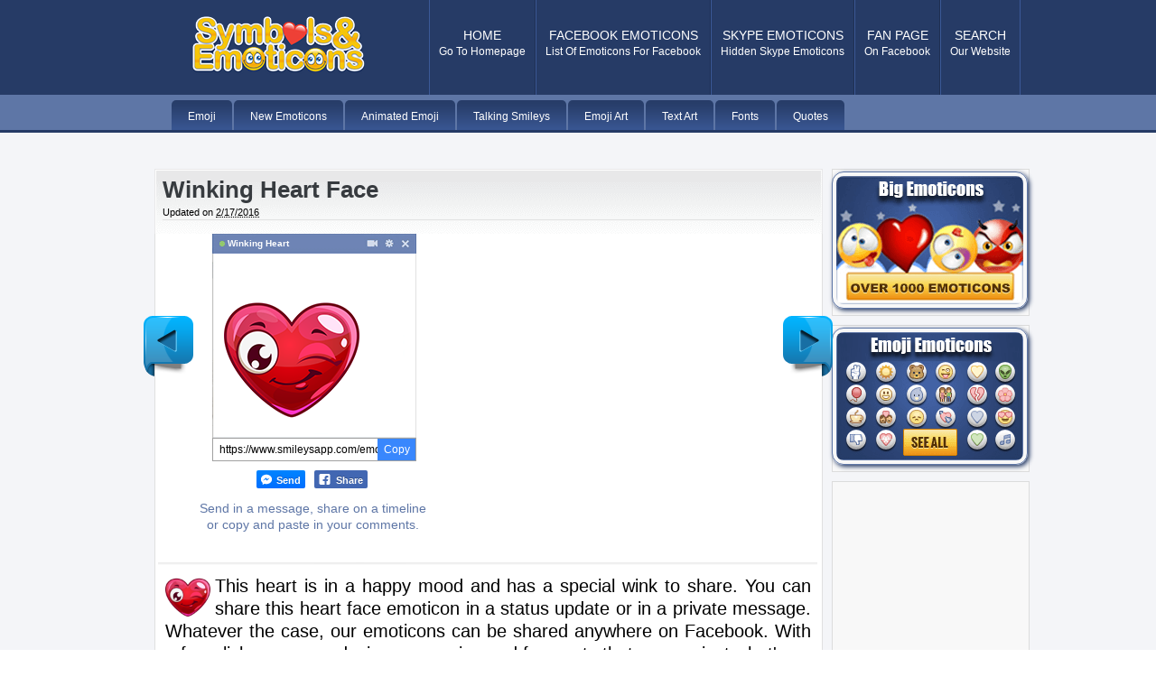

--- FILE ---
content_type: text/html; charset=UTF-8
request_url: https://www.symbols-n-emoticons.com/2016/02/winking-heart-face.html
body_size: 34946
content:
<!DOCTYPE html>
<html dir='ltr' xmlns='http://www.w3.org/1999/xhtml' xmlns:b='http://www.google.com/2005/gml/b' xmlns:data='http://www.google.com/2005/gml/data' xmlns:expr='http://www.google.com/2005/gml/expr' xmlns:fb='http://ogp.me/ns/fb#'>
<head>
<link href='https://www.blogger.com/static/v1/widgets/2944754296-widget_css_bundle.css' rel='stylesheet' type='text/css'/>
<meta content='Winking Heart Face' property='og:title'/>
<meta content='article' property='og:type'/>
<meta content='https://blogger.googleusercontent.com/img/b/R29vZ2xl/AVvXsEj7bSca7d36qo2iiRoEMkkiKmm4uvTXz9kNwmyFLxeXt_Y5QAfeQKUgmXIVM7RronkbDpPeOUzc0iw8hsXwZiyZZQNd9MhMg3WLB_Rr0H3XTleBA-Rjp3YpHDSiNb8tKAi6YzzGMq3XQQTP/s1600/449___winking-heart-face.png' property='og:image'/>
<meta content='text/html; charset=UTF-8' http-equiv='Content-Type'/>
<meta content='blogger' name='generator'/>
<link href='https://www.symbols-n-emoticons.com/favicon.ico' rel='icon' type='image/x-icon'/>
<link href='https://www.symbols-n-emoticons.com/2016/02/winking-heart-face.html' rel='canonical'/>
<link rel="alternate" type="application/atom+xml" title="Symbols &amp; Emoticons - Atom" href="https://www.symbols-n-emoticons.com/feeds/posts/default" />
<link rel="alternate" type="application/rss+xml" title="Symbols &amp; Emoticons - RSS" href="https://www.symbols-n-emoticons.com/feeds/posts/default?alt=rss" />
<link rel="service.post" type="application/atom+xml" title="Symbols &amp; Emoticons - Atom" href="https://www.blogger.com/feeds/791797931587932205/posts/default" />

<link rel="alternate" type="application/atom+xml" title="Symbols &amp; Emoticons - Atom" href="https://www.symbols-n-emoticons.com/feeds/7170010077911321255/comments/default" />
<!--Can't find substitution for tag [blog.ieCssRetrofitLinks]-->
<link href='https://blogger.googleusercontent.com/img/b/R29vZ2xl/AVvXsEguI-EjD7isue88EV8iCrn3niHSQSU4CY-4BI0CJCpGfc5Zcs95qNIjgD_kt9YXgMunfwSIzPD4-haF9plIIkpIUt2w0lEu0PbxY9H3HQ3LCIzu0NOjr-xrvaGoe5jaaGi0hNP_diQrIEqC/s1600/winking-heart-facebook-sticker.png' rel='image_src'/>
<meta content='https://www.symbols-n-emoticons.com/2016/02/winking-heart-face.html' property='og:url'/>
<meta content='Winking Heart Face' property='og:title'/>
<meta content='       Winking Heart        Copy      Send  Share  Send in a message, share on a timeline or copy and paste in your comments.          This ...' property='og:description'/>
<meta content='https://blogger.googleusercontent.com/img/b/R29vZ2xl/AVvXsEguI-EjD7isue88EV8iCrn3niHSQSU4CY-4BI0CJCpGfc5Zcs95qNIjgD_kt9YXgMunfwSIzPD4-haF9plIIkpIUt2w0lEu0PbxY9H3HQ3LCIzu0NOjr-xrvaGoe5jaaGi0hNP_diQrIEqC/w1200-h630-p-k-no-nu/winking-heart-facebook-sticker.png' property='og:image'/>
<title>Winking Heart Face | Symbols &amp; Emoticons</title>
<meta content='4d85568e0db1aa5a27448138dba018a5' name='p:domain_verify'/>
<meta content='BB7PVsmiwBkfVl7P8Z-NmJiHe5HjbHMv-Ot1yrbIrBU' name='google-site-verification'/>
<meta content='D92E5C02F4867B3EEA0781E3DBC16C20' name='msvalidate.01'/>
<meta content='362497390470077' property='fb:app_id'/>
<style id='page-skin-1' type='text/css'><!--
/*
-----------------------------------------------
Symbols-n-Emoticons.com
----------------------------------------------- */
#d_clip_button{
border-radius: 5px;
border: 0px;
color: #fff;
}
#seemore a:link { color: #5e76a6;text-decoration:none;}
#seemore a:visited { color: #5e76a6; }
#seemorestatuses a:link { color: #5e76a6;text-decoration:none;}
#seemorestatuses a:visited { color: #5e76a6; }
#seemorestatuses {
font-weight:bold;
text-align:center;
font-size:2em;
margin-top:20px;
padding-bottom:50px;
margin-bottom:20px;
}
p.postnovi{
margin-left:63px;
margin-top:17px;
font-size:1.4em;
}
.imgsidebar  {
padding:0px;
box-shadow: 0px 0px 6px hsl(220, 46%, 27%), inset 0px 0px 0px hsl(207, 20%, 89%);
border-radius: 5px;
border: 1px solid hsl(220, 29%, 51%);
color:hsl(207, 60%, 10%);
transition:			all .4s ease;
-ms-transition:		all .4s ease;
-webkit-transition:	all .4s ease;
-moz-transition:	all .4s ease;
}
.imgsidebar:focus, .imgsidebar:hover
{
box-shadow: 0px 0px 2px hsl(220, 29%, 51%), inset 0px 0px 0px hsl(207, 20%, 89%);
border: 1px solid hsl(220, 46%, 27%);
}
.homebox{
box-shadow:10px 10px 10px hsl(220, 46%, 27%), inset 0px 0px 0px hsl(207, 20%, 89%);
border-radius: 13px;
border: 3px solid hsl(220, 46%, 27%);
color:hsl(207, 60%, 10%);
transition:			all .4s ease;
-ms-transition:		all .4s ease;
-webkit-transition:	all .4s ease;
-moz-transition:	all .4s ease;
}
.homebox:focus, .homebox:hover
{
box-shadow: 9px 9px 9px hsl(220, 29%, 51%), inset 0px 0px 5px hsl(207, 20%, 89%);
border: 3px solid hsl(220, 46%, 27%);
}
.textarea3{
box-shadow: 2px 2px 5px hsl(220, 46%, 27%), inset 0px 0px 0px hsl(207, 20%, 89%);
border-radius: 13px;
border: 10px solid hsl(220, 29%, 51%);
color:hsl(207, 60%, 10%);
transition:			all .4s ease;
-ms-transition:		all .4s ease;
-webkit-transition:	all .4s ease;
-moz-transition:	all .4s ease;
}
.textarea3:focus, .textarea3:hover
{
box-shadow: 2px 2px 5px hsl(220, 29%, 51%), inset 2px 2px 5px hsl(207, 20%, 89%);
border: 10px solid hsl(220, 46%, 27%);
}
.textarea2{
-webkit-border-radius: 0px;
-moz-border-radius: 0px;
border-radius: 0px;
-webkit-box-shadow: none;
-moz-box-shadow: none;
box-shadow: none;
border-width:0px;
height: 18px;
max-height: 18px;
min-height: 18px;
width:100%;
max-width: 100%;
min-width: 100%;
padding:0px;
margin:0px 0px -3.5px 0px;
font-weight:bold;
font-size:1.1em;
transition:			all .2s ease;
-ms-transition:		all .2s ease;
-webkit-transition:	all .2s ease;
-moz-transition:	all .2s ease;
}
.textarea2:focus, .textarea2:hover
{
border-width:0px;
box-shadow: 0px 0px 5px hsl(220, 29%, 51%), inset 0px 0px 5px hsl(207, 20%, 89%);
}
.textarea4{
-webkit-border-radius: 0px;
-moz-border-radius: 0px;
border-radius: 0px;
-webkit-box-shadow: none;
-moz-box-shadow: none;
box-shadow: none;
border-width:0px;
height: 19px;
max-height: 19px;
min-height: 19px;
width:110px;
max-width: 110px;
min-width: 110px;
padding:6px 0px 6px 0px;
margin:0px 0px -2.5px 0px;
font-weight:bold;
font-size:17px;
transition:			all .4s ease;
-ms-transition:		all .4s ease;
-webkit-transition:	all .4s ease;
-moz-transition:	all .4s ease;
}
.textarea4:focus, .textarea4:hover
{
border-width:0px;
box-shadow: 0px 0px 12px hsl(220, 29%, 51%), inset 0px 0px 12px hsl(207, 20%, 89%);
}
.textarea5{
-webkit-border-radius: 0px;
-moz-border-radius: 0px;
border-radius: 0px;
-webkit-box-shadow: none;
-moz-box-shadow: none;
box-shadow: none;
border-width:0px;
height: 20px;
max-height: 20px;
min-height: 20px;
width:40px;
max-width: 40px;
min-width: 40px;
padding:0px;
margin:0px 0px -2.5px 0px;
font-weight:bold;
font-size:15px;
transition:			all .4s ease;
-ms-transition:		all .4s ease;
-webkit-transition:	all .4s ease;
-moz-transition:	all .4s ease;
}
.textarea5:focus, .textarea5:hover
{
border-width:0px;
box-shadow: 0px 0px 12px hsl(220, 29%, 51%), inset 0px 0px 12px hsl(207, 20%, 89%);
}
textarea {
resize: none;
outline: none;
padding: 5px;
margin-top:-12px;
font-family: Helvetica, Arial, "Sans Serif";
font-size: 13px;
color: #333;
text-align: center;
height: 46px;
width: 280px;
max-height: 46px;
max-width: 280px;
min-height: 46px;
min-width: 280px;
overflow: hidden;
box-shadow: 2px 2px 5px hsl(220, 46%, 27%), inset 0px 0px 0px hsl(207, 20%, 89%);
border-radius: 13px;
border: 1px solid hsl(220, 29%, 51%);
color:hsl(207, 60%, 10%);
transition:			all .4s ease;
-ms-transition:		all .4s ease;
-webkit-transition:	all .4s ease;
-moz-transition:	all .4s ease;
}
textarea:focus, textarea:hover
{
box-shadow: 2px 2px 5px hsl(220, 29%, 51%), inset 2px 2px 5px hsl(207, 20%, 89%);
border: 1px solid hsl(220, 46%, 27%);
}
.bigemos  {
padding:4px;
box-shadow: 2px 2px 5px hsl(220, 46%, 27%);
border-radius: 13px;
border: 1px solid hsl(220, 29%, 51%);
color:hsl(207, 60%, 10%);
transition:			all .4s ease;
-ms-transition:		all .4s ease;
-webkit-transition:	all .4s ease;
-moz-transition:	all .4s ease;
opacity: 1;
transition: .4s ease;
}
.bigemos:focus, .bigemos:hover
{
box-shadow: 2px 2px 5px hsl(220, 29%, 51%);
border: 1px solid hsl(220, 46%, 27%);
opacity: 0.9;
}
.emogalleries  {
padding:4px;
box-shadow: 2px 2px 5px hsl(220, 46%, 27%), inset 0px 0px 0px hsl(207, 20%, 89%);
border-radius: 13px;
border: 1px solid hsl(220, 29%, 51%);
color:hsl(207, 60%, 10%);
transition:			all .4s ease;
-ms-transition:		all .4s ease;
-webkit-transition:	all .4s ease;
-moz-transition:	all .4s ease;
opacity: 1;
transition: .4s ease;
}
.emogalleries:focus, .emogalleries:hover
{
box-shadow: 2px 2px 5px hsl(220, 29%, 51%), inset 2px 5px 5px hsl(207, 20%, 89%);
border: 1px solid hsl(220, 46%, 27%);
opacity: 0.9;
}
.sendbotun  {
padding:2px;
box-shadow: 2px 2px 5px hsl(220, 46%, 27%), inset 0px 0px 0px hsl(207, 20%, 89%);
border-radius: 5px;
border: 1px solid hsl(220, 29%, 51%);
color:hsl(207, 60%, 10%);
transition:			all .4s ease;
-ms-transition:		all .4s ease;
-webkit-transition:	all .4s ease;
-moz-transition:	all .4s ease;
opacity: 1;
transition: .4s ease;
}
.sendbotun:focus, .sendbotun:hover
{
box-shadow: 2px 2px 5px hsl(220, 29%, 51%), inset 2px 5px 5px hsl(207, 20%, 89%);
border: 1px solid hsl(220, 46%, 27%);
opacity: 0.9;
}
.newemoticonslist  {
float:left;
width:32px;
height:32px;
margin:2px 7px;
padding:6px;
box-shadow: 2px 2px 5px hsl(220, 46%, 27%), inset 0px 0px 0px hsl(207, 20%, 89%);
border-radius: 5px;
border: 1px solid hsl(220, 29%, 51%);
color:hsl(207, 60%, 10%);
transition:			all .4s ease;
-ms-transition:		all .4s ease;
-webkit-transition:	all .4s ease;
-moz-transition:	all .4s ease;
}
.newemoticonslist:focus, .newemoticonslist:hover
{
box-shadow: 2px 2px 5px hsl(220, 29%, 51%), inset 0px 0px 0px hsl(207, 20%, 89%);
border: 1px solid hsl(220, 46%, 27%);
}
.emoticonslist  {
float:left;
width:16px;
height:16px;
margin:2px 7px;
padding:12px;
box-shadow: 2px 2px 5px hsl(220, 46%, 27%), inset 0px 0px 0px hsl(207, 20%, 89%);
border-radius: 5px;
border: 1px solid hsl(220, 29%, 51%);
color:hsl(207, 60%, 10%);
transition:			all .4s ease;
-ms-transition:		all .4s ease;
-webkit-transition:	all .4s ease;
-moz-transition:	all .4s ease;
}
.emoticonslist:focus, .emoticonslist:hover
{
box-shadow: 2px 2px 5px hsl(220, 29%, 51%), inset 0px 0px 0px hsl(207, 20%, 89%);
border: 1px solid hsl(220, 46%, 27%);
}
.emoticonslisttype  {
float:left;
width:28px;
height:28px;
margin:2px 7px;
padding:6px;
box-shadow: 2px 2px 5px hsl(220, 46%, 27%), inset 0px 0px 0px hsl(207, 20%, 89%);
border-radius: 5px;
border: 1px solid hsl(220, 29%, 51%);
color:hsl(207, 60%, 10%);
transition:			all .4s ease;
-ms-transition:		all .4s ease;
-webkit-transition:	all .4s ease;
-moz-transition:	all .4s ease;
}
.emoticonslisttype:focus, .emoticonslisttype:hover
{
box-shadow: 2px 2px 5px hsl(220, 29%, 51%), inset 0px 0px 0px hsl(207, 20%, 89%);
border: 1px solid hsl(220, 46%, 27%);
}
.emoticonslist2  {
float:left;
width:40px;
height:40px;
margin:2px 7px;
padding-left:12px;
padding-right:12px;
padding-top:12px;
padding-bottom:12px;
box-shadow: 2px 2px 5px hsl(220, 46%, 27%), inset 0px 0px 0px hsl(207, 20%, 89%);
border-radius: 5px;
border: 1px solid hsl(220, 29%, 51%);
color:hsl(207, 60%, 10%);
transition:			all .4s ease;
-ms-transition:		all .4s ease;
-webkit-transition:	all .4s ease;
-moz-transition:	all .4s ease;
}
.emoticonslist2:focus, .emoticonslist2:hover
{
box-shadow: 2px 2px 5px hsl(220, 29%, 51%), inset 0px 0px 0px hsl(207, 20%, 89%);
border: 1px solid hsl(220, 46%, 27%);
}
.emoticonslist18  {
float:left;
width:18px;
height:18px;
margin:2px 7px;
padding:11px;
box-shadow: 2px 2px 5px hsl(220, 46%, 27%), inset 0px 0px 0px hsl(207, 20%, 89%);
border-radius: 5px;
border: 1px solid hsl(220, 29%, 51%);
color:hsl(207, 60%, 10%);
transition:			all .4s ease;
-ms-transition:		all .4s ease;
-webkit-transition:	all .4s ease;
-moz-transition:	all .4s ease;
}
.emoticonslist18:focus, .emoticonslist18:hover
{
box-shadow: 2px 2px 5px hsl(220, 29%, 51%), inset 0px 0px 0px hsl(207, 20%, 89%);
border: 1px solid hsl(220, 46%, 27%);
}
.newtextarealist {
border-radius: 5px;
border: 1px solid hsl(220, 29%, 51%);
float: left;
height: 20px;
max-height: 20px;
min-height: 20px;
width: 44px;
max-width: 44px;
min-width: 44px;
padding:3px 0px 0px 0px;
margin:3px 7px 18px 7px;
box-shadow: 2px 2px 5px hsl(220, 46%, 27%), inset 0px 0px 0px hsl(207, 20%, 89%);
font-weight:bold;
font-size:15px;
transition:			all .4s ease;
-ms-transition:		all .4s ease;
-webkit-transition:	all .4s ease;
-moz-transition:	all .4s ease;
}
.newtextarealist:focus, .newtextarealist:hover
{
border-width:1px;
box-shadow: 2px 2px 5px hsl(220, 29%, 51%), inset 2px 2px 5px hsl(207, 20%, 89%);
}
.textarealist {
border-radius: 5px;
border: 1px solid hsl(220, 29%, 51%);
float: left;
height: 20px;
max-height: 20px;
min-height: 20px;
width: 40px;
max-width: 40px;
min-width: 40px;
padding:3px 0px 0px 0px;
margin:3px 7px 18px 7px;
box-shadow: 2px 2px 5px hsl(220, 46%, 27%), inset 0px 0px 0px hsl(207, 20%, 89%);
font-weight:bold;
font-size:1.1em;
transition:			all .4s ease;
-ms-transition:		all .4s ease;
-webkit-transition:	all .4s ease;
-moz-transition:	all .4s ease;
}
.textarealist:focus, .textarealist:hover
{
border-width:1px;
box-shadow: 2px 2px 5px hsl(220, 29%, 51%), inset 2px 2px 5px hsl(207, 20%, 89%);
}
.textarealisttype {
border-radius: 5px;
border: 1px solid hsl(220, 29%, 51%);
float: left;
height: 20px;
max-height: 20px;
min-height: 20px;
width: 32px;
max-width: 32px;
min-width: 32px;
padding:4px 4px 2px 4px;
margin:3px 7px 18px 7px;
box-shadow: 2px 2px 5px hsl(220, 46%, 27%), inset 0px 0px 0px hsl(207, 20%, 89%);
font-weight:bold;
font-size:1.4em;
transition:			all .4s ease;
-ms-transition:		all .4s ease;
-webkit-transition:	all .4s ease;
-moz-transition:	all .4s ease;
}
.textarealisttype:focus, .textarealisttype:hover
{
border-width:1px;
box-shadow: 2px 2px 5px hsl(220, 29%, 51%), inset 2px 2px 5px hsl(207, 20%, 89%);
}
.statusbox  {
margin:25px 25px;
width:645px;
height:100%;
box-shadow: 2px 2px 5px hsl(220, 46%, 27%), inset 0px 0px 0px hsl(207, 20%, 89%);
border-radius: 13px;
border: 1px solid hsl(220, 29%, 51%);
color:hsl(207, 60%, 10%);
transition:			all .4s ease;
-ms-transition:		all .4s ease;
-webkit-transition:	all .4s ease;
-moz-transition:	all .4s ease;
padding:30px 30px 30px 30px;
font-size:21px;
text-shadow:0.2px 0.2px 0.2px #5e76a6;
line-height:150%;
color:#1f2f52;
}
.statusbox:focus, .statusbox:hover
{
box-shadow: 2px 2px 5px hsl(220, 29%, 51%);
border: 1px solid hsl(220, 46%, 27%);
}
.skytable td{
font-size:15px;
text-align:center;
box-shadow: 2px 2px 5px hsl(220, 46%, 27%), inset 0px 0px 0px hsl(207, 20%, 89%);
border-radius: 5px;
border: 1px solid hsl(220, 29%, 51%);
color:hsl(207, 60%, 10%);
transition:			all .4s ease;
-ms-transition:		all .4s ease;
-webkit-transition:	all .4s ease;
-moz-transition:	all .4s ease;
}
.skytable td:focus, .skytable td:hover
{
box-shadow: 2px 2px 5px hsl(220, 29%, 51%), inset 2px 2px 5px hsl(207, 20%, 89%);
border: 1px solid hsl(220, 46%, 27%);
}
.skytable img{
margin-bottom:-4px;
}
.skytable2 td{
padding:9px;
font-size:19.5px;
text-align:center;
box-shadow: 2px 2px 5px hsl(220, 46%, 27%), inset 0px 0px 0px hsl(207, 20%, 89%);
border-radius: 5px;
border: 1px solid hsl(220, 29%, 51%);
color:hsl(207, 60%, 10%);
transition:			all .4s ease;
-ms-transition:		all .4s ease;
-webkit-transition:	all .4s ease;
-moz-transition:	all .4s ease;
}
.skytable2 td:focus, .skytable2 td:hover
{
box-shadow: 2px 2px 5px hsl(220, 29%, 51%), inset 0px 0px 5px hsl(207, 20%, 89%);
border: 1px solid hsl(220, 46%, 27%);
background-color:#E1E7F2
}
.skytable3{
width:220px;
}
.skytable3 td{
height:15px;
font-size:15px;
text-align:center;
box-shadow: 2px 2px 5px hsl(220, 46%, 27%), inset 0px 0px 0px hsl(207, 20%, 89%);
border-radius: 5px;
border: 1px solid hsl(220, 29%, 51%);
color:hsl(207, 60%, 10%);
transition:			all .4s ease;
-ms-transition:		all .4s ease;
-webkit-transition:	all .4s ease;
-moz-transition:	all .4s ease;
}
.skytable3 td:focus, .skytable3 td:hover
{
box-shadow: 2px 2px 5px hsl(220, 29%, 51%), inset 2px 2px 5px hsl(207, 20%, 89%);
border: 1px solid hsl(220, 46%, 27%);
}
.skytable img{
margin-bottom:-4px;
}
.skytable3 img{
margin-bottom:-3px;
}
.skytablelist td{
font-size:15px;
text-align:center;
box-shadow: 2px 2px 5px hsl(220, 46%, 27%), inset 0px 0px 0px hsl(207, 20%, 89%);
border-radius: 5px;
border: 1px solid hsl(220, 29%, 51%);
color:hsl(207, 60%, 10%);
transition:			all .4s ease;
-ms-transition:		all .4s ease;
-webkit-transition:	all .4s ease;
-moz-transition:	all .4s ease;
}
.skytablelist td:focus, .skytablelist td:hover
{
box-shadow: 2px 2px 5px hsl(220, 29%, 51%), inset 2px 2px 5px hsl(207, 20%, 89%);
border: 1px solid hsl(220, 46%, 27%);
}
.skytablelist img{
margin-bottom:-4px;
text-align:center;
box-shadow: 2px 2px 5px hsl(220, 46%, 27%), inset 0px 0px 0px hsl(207, 20%, 89%);
border-radius: 5px;
border: 1px solid hsl(220, 29%, 51%);
color:hsl(207, 60%, 10%);
}
.copyemoticon {
width: 221px;
height:37px;
margin-left:73px;
margin-top:-10px;
background: #ffffff;
border: 2px solid #5e76a6;
border-radius:7px;
padding: 3px;
box-shadow: 0px 0px 2px #1859a3;
}
.copyemoticon2 {
background: url(https://lh3.googleusercontent.com/blogger_img_proxy/AEn0k_sGbuBPZ-6CcZb2wvaFK5C8RwtGzfHcXkBWg2C2058iNchHYhcrHlXBp1nI1WdEXn0Dc6SkDnrIAzXrw5P3qk-YZgH4VNrTSHfk2Fs1rGI7JMYD-tlHQw=s0-d) no-repeat scroll;
width: 25px;
height: 37px;
float: right;
padding: 0px 5px 0px 5px;
cursor: pointer;
-webkit-transition: all 0.3s ease-out;
-moz-transition: all 0.3s ease-out;
-o-transition: all 0.3s ease-out;
transition: all 0.3s ease-out;
outline: none;
}
.copyemoticoninput {
float: left;
height: 37px;
width:166px;
padding:0px 8px;
border:none;
border-right: 1px dashed #cececf;
font-size:13px;
}
.textareanovi {
margin-bottom:-3px;
width:50px;
max-width:50px;
min-width:50px;
height:13px;
max-height:13px;
min-height:13px;
font-size:12px;
box-shadow: 2px 2px 5px hsl(220, 46%, 27%), inset 0px 0px 0px hsl(207, 20%, 89%);
border-radius: 5px;
border: 1px solid hsl(220, 29%, 51%);
color:hsl(207, 60%, 10%);
transition:			all .4s ease;
-ms-transition:		all .4s ease;
-webkit-transition:	all .4s ease;
-moz-transition:	all .4s ease;
}
.textareanovi:focus, .textareanovi:hover
{
box-shadow: 2px 2px 5px hsl(220, 29%, 51%), inset 2px 2px 5px hsl(207, 20%, 89%);
border: 1px solid hsl(220, 46%, 27%);
}
.imgemoji {
outline: none;
border: 1px solid #ddd;
overflow: hidden;
-webkit-border-radius: 10px;
-moz-border-radius: 10px;
border-radius: 10px;
-webkit-box-shadow: inset 0px 0px 15px 10px #eee;
-moz-box-shadow: inset 0px 0px 15px 10px #eee;
box-shadow: inset 0px 0px 15px 10px #eee;
}
.containtertwo{
width: 729px;
padding-left:4px;
padding-top:15px;
}
.containtertwo div{
width: 310px;
float: left;
}
.containter{
width: 729px;
padding-left:10px;
padding-top:15px;
}
.containter div{
width: 234px;
float: left;
padding:4.5px;
}
.opas {
opacity: 1;
transition: .4s ease;
transition:			all .4s ease;
-ms-transition:		all .4s ease;
-webkit-transition:	all .4s ease;
-moz-transition:	all .4s ease;
}
.opas:hover{
opacity: 0.9;
}
.roundy{
-webkit-border-radius: 10px;
-moz-border-radius: 10px;
border-radius: 10px;
text-align:center;
margin-left:153px;
}
p.paddythree {
text-align:justify;
padding:0px 23px 13px 23px;
font-size:20px;
line-height:125%;
margin-top:-10px;
}
.paddythree a:link { color: #0072bb;}
.paddythree a:visited { color: #0072bb; }
.paddythree a:hover {
color: #344e87;
transition:			all .5s ease;
-ms-transition:		all .5s ease;
-webkit-transition:	all .5s ease;
-moz-transition:	all .5s ease;
}
}
p.paddytop {
text-align:justify;
padding:0px 25px;
font-size:20px;
line-height:125%;
margin-top:-10px;
}
p.paddynew {
text-align:justify;
padding-left:20px;
padding-right:20px;
font-size:14px;
line-height:130%;
}
p.paddy {
text-align:justify;
padding-left:20px;
padding-right:20px;
}
#table
{
border-collapse: collapse;
}
#table td
{
padding:6px;
}
#tablex
{
border-collapse: collapse;
}
#tablex td
{
padding:30px;
}
.fleft{float: left;}
.fright{float:right;}
.clear{clear:both;}
.mleft{margin-left: 10px;}
.some-like {text-align: center;}
.google-search {text-align:center;}
.google-search form input[type="text"]{height:20px;width: 224px;
border: 1px solid #8a9aa7;
}
.some-like h1 {font-size:20px;color:#0d3c73;font-family:Myriad Pro;text-shadow:2px 2px #79b3eb;}
.content-link-top a {
text-decoration:none;
font-size:12px;
color:#263b66;
font-weight:bold;
margin-right:25px;
}
.content-link-top{margin-bottom: 30px;}
#navbar-iframe {
height:0px;
visibility:hidden;
display:none
}
.aligncenter, div.aligncenter { display: block; margin-left: auto; margin-right: auto; }
.alignleft { float: left; margin: 0 7px 7px 0; }
.alignright { float: right; margin: 0 0 7px 7px; }
div.post div.post-entry img { }
div.post div.post-entry .wp-caption { border: 1px solid #ddd; text-align: center; padding: 10px 4px 0px 4px;  background: #f4f2ef none; }
div.post div.post-entry .wp-caption img { margin: 0; padding: 0; border: 0 none; }
div.post div.post-entry .wp-caption p.wp-caption-text { font-size: 10px; line-height: 17px; padding: 7px 5px; margin: 0; }
div#header div.categories h2 { display: none; }
div#header div.categories ul {
display: block; margin: 7px 0 0 0; padding: 0; height: 77px;
}
div#header div.categories ul li {
display: block; margin: 0; padding: 0; float: left; height: 77px;
}
div#header div.categories ul li a:link, div#header div.categories ul li a:visited {
display: block; margin: 0; padding: 0;
text-decoration: none;
}
div#header div.categories ul li a:link span.l, div#header div.categories ul li a:visited span.l {
display: block; margin: 0; padding: 0 0 0 15px; height: 77px;
background: transparent url('https://blogger.googleusercontent.com/img/b/R29vZ2xl/AVvXsEi2RB2TwyTvqLlHWGiU567PXCNswhZ_DLSnAEaHYY8H2oGBUDKe2GkW548QZAnE0xxPcXLAx2c19kCt5rH9iQDKzRvBiRcgascB8g9xvXcSj5JbVUIVNJeL0Rga8UKX6qTttrGTmds1xxg/s1600/bg-cat-item-norm-l.png') top left no-repeat;
}
div#header div.categories ul li a:link span.r, div#header div.categories ul li a:visited span.r {
display: block; margin: 0; padding: 0 15px 0 0; height: 77px;
background: transparent url('https://blogger.googleusercontent.com/img/b/R29vZ2xl/AVvXsEh7uLgNmH1b1jlQuu8QaeAYDTTLwrKre-6bqkYZdMrgkryPjXf2cQL0uEdLcSBPrvXN0k49MbbQLMCoMrE240IPvJ280HnAgqCiA1zewa_WMfOc5DNAgulQiIJDsl-j21GUoOkecI05Ma0/s1600/bg-cat-item-norm-r.png') top right no-repeat;
}
div#header div.categories ul li a:link span.c, div#header div.categories ul li a:visited span.c {
display: block; padding: 18px 0 0 0;
}
div#header div.categories ul li a:link span.cat-name, div#header div.categories ul li a:visited span.cat-name {
font: bold 14px/18px Arial,Tahoma,sans-serif;
color: #848c94;
text-align: center; text-transform: uppercase;
display: block; float: none; margin: 0; padding: 0;
}
div#header div.categories ul li a:link span.cat-desc, div#header div.categories ul li a:visited span.cat-desc {
font: normal 12px/14px Arial,Tahoma,sans-serif;
color: #6e7479;
text-align: center;
display: block; float: none; margin: 0; padding: 0;
}
div#header div.categories ul li a:hover span.l, div#header div.categories ul li a:active span.l,
div#header div.categories ul li.current-cat a:link span.l, div#header div.categories ul li.current-cat a:visited span.l {
}
div#header div.categories ul li a:hover span.r, div#header div.categories ul li a:active span.r,
div#header div.categories ul li.current-cat a:link span.r, div#header div.categories ul li.current-cat a:visited span.r {
}
div#header div.categories ul li a:hover span.cat-name, div#header div.categories ul li.current-cat a:link span.cat-name,
div#header div.categories ul li.current-cat a:visited span.cat-name {
color: #fff;
}
div#header div.categories ul li a:hover span.cat-desc, div#header div.categories ul li.current-cat a:link span.cat-desc,
div#header div.categories ul li.current-cat a:visited span.cat-desc {
color: #848c94;
}
/*
Section: Typography
*/
body, .body-fauxcolumn-outer { font: normal 12px/18px Helvetica,Arial,sans-serif; }
input, select, option, textarea { font: normal 12px/16px Helvetica,Arial,sans-serif; }
blockquote { font-style: italic; }
div#header div.title p { font: normal 12px/36px Helvetica,sans-serif; }
div.post-group-title h2 { font: bold 28px/32px Helvetica, Arial,sans-serif; }
div.post div.post-header h1 { font: bold 26px/30px Tahoma,Helvetica,sans-serif; }
div.post div.post-header h1 a { font: bold 26px/30px Tahoma,Helvetica,sans-serif; text-decoration: none; }
div.post div.post-header p { font: normal 11px/15px Helvetica,Verdana,Arial,sans-serif; }
div.post div.post-header p a { text-decoration: none; font-weight: bold; }
div.post div.post-comment-count p span.number { font: bold 36px/40px Helvetica,Arial,sans-serif; }
div.post div.post-comment-count p span.unit { font: normal 12px/18px Helvetica,Arial,sans-serif; text-transform: uppercase; }
div.post-widget h3 { font: bold 18px/33px Helvetica,Verdana,sans-serif; text-transform: uppercase; }
div.comment-author { font: normal 11px/15px Helvetica,Verdana,sans-serif; }
form#comment-form p.input input, form#comment-form p textarea { font: normal 12px/16px Helvetica,Arial,sans-serif; }
div#sidebar1 div.widget h2 { font: bold 18px/45px Helvetica,Arial,sans-serif; text-transform: uppercase;font-weight: normal;}
div#sidebar1 div.widget ul li, div#sidebar1 div.widget ol li { font: normal 14px/18px Helvetica,Arial,sans-serif; }
div#sidebar1 div.widget ul li a, div#sidebar1 div.widget ol li a { text-decoration: none; }
div#sidebar1 div.widget_tag_cloud div.widget-interior div { font: normal 12px/16px Helvetica,Arial,sans-serif; }
div#sidebar1 div.widget_tag_cloud div.widget-interior div a { text-decoration: none; }
div#footer div.footer-widget div.footer-interior { font: normal 12px/24px Georgia,'Times New Roman',serif; }
div#footer div.footer-widget div.footer-interior a { font: normal 12px/24px Georgia,'Times New Roman',serif; text-decoration: none; }
div#footer div.footer-twitter p.follow { line-height: 33px; }
div#footer-final p { font: normal 11px/46px Georgia,'Times New Roman',serif; }
div#footer-final p a { text-decoration: none; }
/*
Section: Layout
*/
body, .body-fauxcolumn-outer { margin: 0; padding: 0; }
form { margin: 0; padding: 0; display: block; }
blockquote { margin: 0; padding: 1em 3em; border: solid 1px; }
.no-display { display: none; }
.clearer { clear: both; }
div#container { margin: 0; padding: 0; width: 100%; }
div#header-wrapper { width: 980px;margin:0 auto; }
div#header div.title { float: left; margin: 29px 0 0 0; }
div#header div.title h1 { display: block; margin: 0; padding: 0; }
div#header div.title p { display: block; margin: 0; padding: 0; width: 300px; height: 18px; text-indent: -999999px; }
div#header div.categories { float: right; margin: 0; }
#menu {height: 41px !important;overflow: hidden;}
div#menu { }
div#menu-wrapper { }
div#menu div.widget h2 { display: none; }
div#menu div.mainmenu { float: left; }
div#menu div.search { height: 32px; float: right; }
div#menu div.search p { display: block;  margin: 0; padding: 3px 0 0 0; }
div#menu div.search input { width: 211px; height: 22px; border: 0 none; margin: 0; padding: 10px 10px 0 10px; }
div#menu div.search button { width: 79px; height: 32px; border: 0 none; margin: 0; padding: 0; float: right; cursor: pointer; }
div#menu div.search button span { display: none;  }
div#body { }
div#body-wrapper { width: 1000px; margin: 0 auto; padding: 40px 0 0 0; }
div#content { width: 761px; float: left;padding: 0 0 0 20px;}
div#padd-featured { margin: 0 0 43px 0;display:none; }
div#padd-featured h2 { display: block; margin: 0; padding: 0 12px; height: 45px; }
div#padd-featured ul { display: block; list-style-type: none; margin: 0; padding: 0; height: 252px; }
div#padd-featured li { display: block; margin: 0; padding: 0 16px; width: 180px; height: 252px; float: left; }
div#padd-featured li#featured-2 { margin: 0 2px; }
div#padd-featured li br { display: none; }
div#padd-featured li a { display: block; margin: 0 0 7px 0; }
div#padd-featured li a img { border: 1px solid; margin: 16px 0 0 0; padding: 4px; width: 170px; height: 123px; }
div.post-group { }
div.post-group-title { padding: 0; margin: 0 0 30px 0; text-align: center; }
div.post-group-title h2 { display: block; margin: 0; padding: 0; }
div.post { margin: 0 0 43px 0; }
div.post div.post-header { padding: 15px 20px 15px 20px; }
div.post div.post-header h1 { display: block; margin: -7px 0px; padding: 0; width: 518px; }
div.post div.post-header p { display: block; margin: 0; padding: 10px 0 0px 0; border-bottom: 1px solid; }
div.post div.post-header p span.author { display: block; line-height: 20px; }
div.post div.post-header p span.categories { display: block; line-height: 20px; }
div.post div.post-header p img { float: left; margin: 0 10px 0 0; }
div.post div.post-entry { padding: 0 0px 0px; }
div.post div.post-comment-count { display: block; position: absolute; width: 78px; height: 75px; text-align: center; padding: 6px 0 0 0; margin: 0 0 24px 538px; }
div.post div.post-comment-count p { display: block; margin: 0; padding: 0; }
div.post div.post-comment-count p span { display: block; margin: 0; padding: 0; text-align: center; }
div.post-index div.post-entry p { display: block; margin: 0; padding: 0; }
div.post-index div.post-entry img.header { float: left; margin: 0 10px 0 0; }
div.post-error { padding: 15px 0 0 0; }
div.post-error div.post-header { margin: 0; }
div.post-error div.post-entry { margin: 0; padding: 0 0 50px 0; }
div.post-widget { padding: 24px 10px; }
div.post-widget h3 { display: block; margin: 0; padding: 0 0 0 42px; }
div.post-widget div.post-widget-interior { margin: 15px 0 0 0; }
div.post-widget-about-author img { float: left; margin: 0 10px 0 0; }
div.post-widget-sb div.post-widget-interior { height: 72px; min-height: 72px; }
div.post-widget-sb div.post-widget-interior ul { display: block; list-style: none; margin: 11px 0 0 36px; padding: 0; }
div.post-widget-sb div.post-widget-interior ul li { display: block; margin: 10px 15px 0 0; padding: 0; float: left; }
div.post-widget-sb div.post-widget-interior ul li.icon-tweetmeme-mini { margin: 18px 0 0 0; }
div.post-widget-sb div.post-widget-interior ul li a { display: block; float: left; }
div.post-widget-sb div.post-widget-interior ul li a img { border: 0 none; }
div.post-widget-comments { padding: 24px 20px; }
ol.comments-list { display: block; list-style: none; margin: 0; padding: 0; }
ol.comments-list li.comment { display: block; list-style: none; margin: 0; padding: 0 0 25px 0; }
div.comment div.comment-author { width: 80px; float: left; }
div.comment div.comment-author img { margin: 0 0 10px 0; }
div.comment div.comment-author span { display: block; margin: 0 0 2px 0; }
div.comment div.comment-details-interior { width: 380px; float: left; margin: 0 0 0 20px; }
div.comment div.comment-details-interior div.tb { height: 1px; }
div.comment div.comment-details-interior-wrapper { padding: 0 20px 0 50px; min-height: 45px; }
div.comment div.comment-details-interior ol, div.comment div.comment-details-interior ul { padding-top: 1em; padding-bottom: 1em; }
div.post-widget-comments { padding: 24px 20px; }
ol.trackbacks-list { margin: 0 0 0 3em; padding: 0; }
div.post-widget-reply { padding: 24px 20px 38px 24px; }
form#comment-form { display: block; margin: 0; padding: 0; }
form#comment-form p { display: block; margin: 0 0 20px 0; padding: 0; line-height: 27px; }
form#comment-form p.input label { display: none; }
form#comment-form p.input input { width: 390px; padding: 10px; border: 1px solid; }
form#comment-form p.textarea { display: block; margin: 5px 0 10px 0;  }
form#comment-form p.textarea label { display: none; }
form#comment-form p.button { display: block; text-align: left; float: right; margin: 0; padding: 0; }
form#comment-form p.subscribe-to-comments { margin: 0; padding: 0; float: left; }
form#comment-form textarea { width: 568px; height: 148px; padding: 5px 10px; border: 1px solid; }
form#comment-form button { display: block; width: 109px; height: 40px; margin: 0; padding: 0; float: right; border: 0; cursor: pointer; }
form#comment-form button span { display: none; }
div#sidebar1 { width: 219px; float: right; margin: 0; padding: 0 0 30px 0; }
div#sidebar1 div.widget { margin: 0 0 10px 0; padding: 0; }
div#sidebar1 div.widget h2 { display: block; margin: 0; padding: 0 12px; height: 45px; }
div#sidebar1 div.widget div.widget-content { padding: 20px 12px;border : 1px solid #dcdcdc;}
div#sidebar1 div.widget-subscribe { height: 45px; margin: 0; }
div#sidebar1 div.widget-subscribe h2 { float: left; }
div#sidebar1 div.widget-subscribe div.widget-interior { float: right; margin: 0; }
div#sidebar1 div.widget-subscribe div.widget-interior-wrapper { margin: 0; padding: 0 12px 0 0; }
div#sidebar1 div.widget-subscribe p { display: block; margin: 0; padding: 0; height: 45px; line-height: 45px; }
div#sidebar1 div.widget-subscribe p a { display: block; float: left; height: 45px; margin: 0 0 0 3px; }
div#sidebar1 div.widget-subscribe p a span { display: none; }
div#sidebar1 div.widget-ads h2 { display: none; }
div#sidebar1 div.widget-ads div.widget-interior { text-align: center;  }
div#sidebar1 div.widget-ads div.widget-interior img { border: 0 none; vertical-align: top; }
div#sidebar1 div.widget-ads div.widget-interior-wrapper div { padding: 0 0 6px 0; }
div#sidebar1 div.widget-ads div.widget-interior div a.ads1 { padding: 0 3px 0 0; }
div#sidebar1 div.widget-ads div.widget-interior div a.ads2 { padding: 0 0 0 3px; }
div#sidebar1 div.widget-ads div.widget-interior div a.ads3 { padding: 0 3px 0 0; }
div#sidebar1 div.widget-ads div.widget-interior div a.ads4 { padding: 0 0 0 3px; }
div#footer-wrapper { padding: 2px 0 0 0; }
#footer-wrapper {
width: 980px;
margin:0 auto;
}
#footer {
width: 100%;
margin:0 auto;
}
div#footer-content { }
div#footer-content-wrapper { width: 982px; margin: 0 auto; }
div.footer-widget { margin: 42px 0 0 0; float: left; height: 222px; }
div.footer-widget h2 { display: block; height: 37px; margin: 0; padding: 0; }
div.footer-twitter { width: 253px; }
div.footer-sb { width: 251px; padding: 0 40px; }
div.footer-sb h2 { text-align: center; }
div.footer-sb div.footer-interior ul { display: block; list-style: none; margin: 0; padding: 10px 0 0 0; }
div.footer-sb div.footer-interior ul li { display: block; float: left; margin: 0 2px 2px 0; }
div.footer-sb div.footer-interior ul li.icon-lastfm-med { margin: 0 0 2px 0; }
div.footer-sb div.footer-interior ul li.icon-youtube-med { margin: 0 0 2px 0; }
div.footer-sb div.footer-interior ul li img { border: none; }
div.footer-about { display: block; width: 352px; padding: 0 0 0 46px; }
div.footer-about div.link-top { position: absolute; width: 145px; height: 48px; }
div.footer-about div.link-top a { display: block; width: 145px; height: 48px; text-indent: -999999px; }
div.footer-twitter p.follow { display: block; margin: 1em 0 0 0; padding : 0 0 0 42px; height: 33px; }
div#footer-final { border-top: 1px solid; }
div#footer-final-wrapper { width: 982px; margin: 0 auto; height: 46px; }
div#footer-final p { display: block; margin: 0; padding: 0; height: 46px; }
div#footer-final p.copyright { float: left; color:#ffffff; }
.copyright a { color:#ffffff; }
div#footer-final p.annotation { float: right; }
blockquote { border-color: #ddd; }
a:hover { color: #373b3f; }
a img {border:none;}
div#header { background: #263b66; }
div#header-wrapper {  }
div#menu {  }
div#menu div.search input { color: #838587; background: transparent url('https://blogger.googleusercontent.com/img/b/R29vZ2xl/AVvXsEgqKziG4N8D6qFfqpRqXr3uLlmz9grDprlEysirnXFbdhP1F8UncFcTWSGZWqzseiMQk71PT8LItKHqLVUDs3cf7aBeiH9RJF646nTVrpuokDKhyphenhyphenaIBxdkn3xmdbB6HgFvBAnYwfcqVumI/s1600/bg-input-search.png') top left no-repeat; }
div#menu div.search button { background: transparent url('https://blogger.googleusercontent.com/img/b/R29vZ2xl/AVvXsEhK6lNni_vMVcG4X8nM7pCi-q7nf4Qy-2tUaOHXzPqgQHZVX5LKFBxfNeD5eHBaCg06ZsOXofLmP-pmtv9oqw32KD1L87_64aQB-DerwKQrY_3rRir9RWWyuEhh48JmCIXsGsZ1svibia8/s1600/bg-button-search.png') top left no-repeat;  }
div#body { background: #f4f5f8 none; }
div#padd-featured h2 { background: transparent url('https://blogger.googleusercontent.com/img/b/R29vZ2xl/AVvXsEiugoF1QT40w3-h0gx2NLz0c-5G4Md7egATOekYW6jmQApHzBLkw0UVBZM3S2IuqL6b7zscuXKIjpCXS1WEPaY9yR7jx1wWa5Wd7oosJnXqpio2pI_MsHX0VpFQI6s1yyZXvqTkkv0xZOI/s1600/bg-featured-posts.jpg') top center no-repeat; color: #fff; }
div#padd-featured li { background: transparent url('https://blogger.googleusercontent.com/img/b/R29vZ2xl/AVvXsEi5muPJC_dxIYVsO1le6O_n4jsSakXMPPupXxAXlQYZrlPlpR_uNb85fIHbWIajM0zcYu7n_FAZFvHkLN-X5oP1NOPufhAAVGL-c5w44ayfL9xyIAv9Z_9tAnNDFYUWeGoLEncsRCyixAg/s1600/bg-featured-post-item.png') top center no-repeat;  }
div#padd-featured li a img { border-color: #e6e7e8; background: #fff none; }
div#padd-featured a.title:link, div#padd-featured a.title:visited {  color: #373b3f; }
div#padd-featured a.title:hover, div#padd-featured a.title:active { color: #08f; }
div#padd-featured a.more:link, div#padd-featured a.more:visited { color: #08f; }
div#padd-featured a.more:hover, div#padd-featured a.more:active { color: #08f; }
div.post-group { }
div.post div.post-comment-count { background: transparent url('https://blogger.googleusercontent.com/img/b/R29vZ2xl/AVvXsEiwhx9ZOVaHn4-RopN0JcpKssg01DFp58rHYnYPkZBy6_XLyaMT9boi0LPNeSTemNzTSeWya2Ga_eOKwUKcsnz0RkEUHBN55a5zBNpgZClZkwB0zig9PYvqECyakNDwhtYwuZ-tICrB1GI/s1600/bg-comment-count.png') top center no-repeat; }
div.post div.post-comment-count p span.number { color: #03f; }
div.post { background: transparent url('https://blogger.googleusercontent.com/img/b/R29vZ2xl/AVvXsEiHFL2aoKNp-e6RVJLAJyFVZ3ZJv1U-ZnKXYqkv-CN65qGhGWFQWGAitIxOT0ea9UzxVp96hcElDx5sADz6rUKHnNbVentl7Ljk03F_6mAP2MCYlr7pqJwMgHNq43dXu0zq2yBHXwgPqio/s740/bg-post-index-mid.png') top center repeat-y; }
div.post div.post-header { background: transparent url('https://blogger.googleusercontent.com/img/b/R29vZ2xl/AVvXsEjsmkICd7WCzPpzufVCOoDVSSdjWCceLThf7vAi_Ph0BDfZMEoiCVq316m5CyA1IywqX_X-tnXEjPxpz3Dyj9zXA8p51s9mbK4sHzi_KZQJmmdmL5OPqaEKL9mp6Sb2bxs6kY-rR2GvLbs/s740/bg-post-index-top.png') top center no-repeat; }
div.post-header h1, div.post-header h1 a:link, div.post-header h1 a:visited { color: #373b3f; }
div.post div.post-header h1 a:hover { color: #03f; }
div.post div.post-header p { border-bottom-color: #e2e2e2; }
div.post div.post-entry { background: transparent url('https://blogger.googleusercontent.com/img/b/R29vZ2xl/AVvXsEgv4bQlRPjAUrtrebSzKrYhtLwLX4cFkSxQJUzbJuKvl6paVvpXv0arTdS7PMZU8E1QpMlzTv7p4sOihDK4wpZvo_kC2bTu1L5RJNVMWj2mpsKZWhilypQnkslTcgBT63XB9uZ0T26uhss/s740/bg-post-index-bot.png') bottom center no-repeat; }
div.post-widget { background: transparent url('https://blogger.googleusercontent.com/img/b/R29vZ2xl/AVvXsEgv4bQlRPjAUrtrebSzKrYhtLwLX4cFkSxQJUzbJuKvl6paVvpXv0arTdS7PMZU8E1QpMlzTv7p4sOihDK4wpZvo_kC2bTu1L5RJNVMWj2mpsKZWhilypQnkslTcgBT63XB9uZ0T26uhss/s740/bg-post-index-bot.png') bottom center no-repeat; }
div.post-widget-about-author h3 { background: transparent url('https://blogger.googleusercontent.com/img/b/R29vZ2xl/AVvXsEgYreAkJt8AyPYNWXPS665yk4S5MQ78Z4jWJK8TFMNxEgxO0xQUULX50aarPdzG7Vy2rGip1uMCUPCCJb8WQKaaG7CZMAlyKZLCOh1fXZFbK0I9blSrCVE0EerN1xHX9l2vHs1WmucrfS4/s1600/icon-author.png') center left no-repeat; }
div.post-widget-related h3 { background: transparent url('https://blogger.googleusercontent.com/img/b/R29vZ2xl/AVvXsEiQvpOkOOqxyNXFqpcmvdd0saaGpixmCcj3f7PsYLjRf6kgwfNTiAt_nYmNjaHnjByhtqvlMkkZ3AU5Are-FqWwKI-EKqr12A9AyLv_CLI8EoDwkMEKNiF_iG5mHUwoQGgMlBE4eYGtKlc/s1600/icon-related-posts.png') center left no-repeat; }
div.post-widget-comments h3 { background: transparent url('https://blogger.googleusercontent.com/img/b/R29vZ2xl/AVvXsEhoiFdf12wiv7fhHiLfhRbpjEBxMrOJ5K5TiIGM_SxgWDqD9eaXJK04J-wYqPeWtzPBFWqy-e01i1yJDG2Y3xLmhuXEsRoSa9CdYTypOqZpQPZ8HTTK0M9hJmEKgmNKH-0ur6pvrPc4M_g/s1600/icon-comments.png') center left no-repeat; }
div.post-widget-trackbacks h3 { background: transparent url('https://blogger.googleusercontent.com/img/b/R29vZ2xl/AVvXsEhu-crNGAs5_rJJujWhIYPySLnd1_yRL17XYSVLfNzUIxzIHWMrw6eApf6lWcCQd-phvsH4CrVZ0KW4uBTKd7Grm8wMChF-LRd0gGaCMs0uETkhbSrXRynXgpT1d9FU5NwfzOBB8qXYGP4/s1600/icon-trackbacks.png') center left no-repeat; }
div.post-widget-reply h3 { background: transparent url('https://blogger.googleusercontent.com/img/b/R29vZ2xl/AVvXsEhdVtH3NYRpb98rzfL_gWthOVe922MRkoNUfteWn8RCa5IcTRqXX_z_gdQBuRKcp14tXH56Qsgv40sXRT2kpVTmo90g7bkr6yLfSVV7ebsz_tToGdFOIxrb_W-YmDwCZHuWoD_51zUyUBE/s1600/icon-comment-add.png') center left no-repeat; }
li.odd div.comment-details-interior { background: transparent url('https://blogger.googleusercontent.com/img/b/R29vZ2xl/AVvXsEgVuTDfLr02pIeRcEJS8D_NZvRaEKh3sofxYpVQg4KdfPwxBc0hOU2GJegDxf4MvFqjNYDmx6JpyTikJh87FQYSKBsS9XdBZNKyKfFmHtRBD0sSH_UV7FnNJkJx5SxSlpfIacrB4CQd7TE/s1600/bg-comment-even-detail.png') center left repeat-y; }
li.odd div.comment-details-interior div.tb { background: transparent url('https://blogger.googleusercontent.com/img/b/R29vZ2xl/AVvXsEjib1yWZyC9qWk6QDBalvNwWCqDlRyRfJwmUyss0SySlGpRZP3YD5f9xyjpT-Hmzo3Yplm3oclOrU_KIZYvVHd5jleLZ_6FHk_jl8yVgEfq04BiqirNX1ILUv-0mxSGlB4bG8cqIluqZr8/s1600/bg-comment-even-detail-tb.png') top left no-repeat; }
li.odd div.comment-details-interior-wrapper { background: transparent url('https://blogger.googleusercontent.com/img/b/R29vZ2xl/AVvXsEgqFxCzycLqaEES3ZZmIw11fQZmxkDuGhPgLC7dfx0UfzGv5DOc5cwXr1YTla6YgZUv71D-HQ6es2V2dAKwbo1JeQi175237bIXGRCokWrjP7yYn8fT87zpI_Q37kIjEB-Vtc7NKTExnVc/s1600/bg-comment-even-callout.png') top left no-repeat; }
li.even div.comment-details-interior { background: transparent url('https://blogger.googleusercontent.com/img/b/R29vZ2xl/AVvXsEhc5Rt4alKMJ5_Pw6o3jCXjdxsU7EdaUdc93W-C_CDdA3WAMp3AZo1TmQVQDlkkNPWidvhGR9OKn2_y0XX_jSpfO_rYI53pQdrVtawCogyCc4hHND3RnKYS_LFw-If3BrVWoqF6_JZlL20/s1600/bg-comment-odd-detail.png') center left repeat-y; }
li.even div.comment-details-interior div.tb { background: transparent url('https://blogger.googleusercontent.com/img/b/R29vZ2xl/AVvXsEjPKK_jFatr0OuHpabJmUbsCYX1Y8j9sQX5EmQbeXEsWlJfSR-g_7Wfoshyk892Z3eblBjCqwBuN53Zi5X5RDSKMIcAJzQ2o5qWvyeuZVQcFlpsnfczRTPmO_IsaNm44N52RwgmxrangPk/s1600/bg-comment-odd-detail-tb.png') top left no-repeat; }
li.even div.comment-details-interior-wrapper { background: transparent url('https://blogger.googleusercontent.com/img/b/R29vZ2xl/AVvXsEgjwPfbpAKlW1hSUNIdnBr5Kn-o73FBo1HA5zt4AsoW4dDrB9YfSxm-EqkFJpscRZhzIkapgjDXfV8WCBXSl-MjvuQpeLaGcvjOEQBRNQ8r00aW8eZpiiThCWrelEwJ_eDNEPYjrqXUjXM/s1600/bg-comment-odd-callout.png') top left no-repeat; }
form#comment-form p.input input { color: #000; background: #f4f2ef none; border-color: #ddd; }
form#comment-form textarea { color: #000; background: #f4f2ef none; border-color: #ddd; }
form#comment-form button { background: transparent url('https://blogger.googleusercontent.com/img/b/R29vZ2xl/AVvXsEgfmjTyOjLaoG6lt78lIObYI6Rlw60NNfRF_7GqeVsaHJF4Lg0hXxHpxmOYi3HQvL5rB2de8MfO-PBR29r8dO1k0wH2K0IIcZpiyQeouMN5tsG7VzBxeE4SJMniLIuTj_wRFisbY_Y1Tfs/s1600/button-comments-submit.png') left top no-repeat; }
div#sidebar1 div.widget { background: #f8f8f8;}
div#sidebar1 div.widget h2 { background: #263b66;border-top-left-radius:10px;border-top-right-radius:10px;color:#fff;text-align:center; }
div#sidebar1 div.widget div.widget-interior { background: transparent url('https://blogger.googleusercontent.com/img/b/R29vZ2xl/AVvXsEjdIG91wdQcGuQBM-TVtIXhYbUNQBid0WMk6l8XkXLr_TGplh5LjncMkNVcUaDtl77YeVZBeUAwjjpl2QbL8qZn7Gmyxl1XqA5zS0zi05fmQIjV-EgVkolK1qI1XDo2mx-lMjGX5H6QRvw/s1600/bg-widget-interior-top.png') top center no-repeat; }
div#sidebar1 div.widget div.widget { background: transparent url('https://blogger.googleusercontent.com/img/b/R29vZ2xl/AVvXsEi2W0R1Ehgh42j2jUOAT-ei1x5LMssb0egvxDHU-S6N7QI85KDScsBEok6BZ-OsMwvvexPVkS7X11e7Ey-2d8NCHtflely_X0WO1v9vFCPjWgxYrqpm4Wx6dBZkTvCr9n4cJ1ewf1kFooE/s1600/bg-widget-interior-bot.png') bottom center no-repeat; }
div#sidebar1 div.widget-subscribe { background: transparent url('https://blogger.googleusercontent.com/img/b/R29vZ2xl/AVvXsEgmQRhrkcr9EBp9wzp2AjCqBkdxn9kX78ENH6644zH1e09eNRsDJSTQDC_qmyleA4rwDyvJZkqaxeCXDPaihTyeHGCd-STGMNy8qDSpS9LRoXrkOCcGhMdfX9TInfrTESojFMmX1aKrWsw/s1600/bg-widget-header.jpg') top center no-repeat; color: #fff; }
div#sidebar1 div.widget-subscribe h2 { background: transparent none; }
div#sidebar1 div.widget-subscribe div.widget-interior { background: transparent none; }
div#sidebar1 div.widget-subscribe div.widget-interior-wrapper { background: transparent none; }
div#sidebar1 div.widget-subscribe p a.icon-rss { width: 26px; background: transparent url('https://blogger.googleusercontent.com/img/b/R29vZ2xl/AVvXsEjtmsRsZzx9D3sBp5FOyzRcrejuaJDyIjVpePW0MulgrfmYdH4uLZBr-qVOtdl45yfcYTy4imcosOcvvCieKAGrqfHHpk3ACqy6wQhvC35qf5bYk2sXSTV4R71P9h9XyfL4Z6wX1PUoFy0/s1600/icon-small-rss.png') center center no-repeat; }
div#sidebar1 div.widget-subscribe p a.icon-email { width: 32px; background: transparent url('https://blogger.googleusercontent.com/img/b/R29vZ2xl/AVvXsEg4XLT6F32GLtIoveHc_MuuCX8XRO0l3OXZGrO3bk-ckfWrtPIXaj9oOguFNwCPnIx6mdTE-Mp8zxM1AagoMRBYWNFQHgTSEojqUw4h2hemcQZgX2kwB3xH98mE5rsXRPSS9TASjCbXTkE/s1600/icon-small-email.png') center 5px no-repeat; }
div#sidebar1 div.widget-subscribe p a.icon-twitter { width: 26px; background: transparent url('https://blogger.googleusercontent.com/img/b/R29vZ2xl/AVvXsEjd6dIyhpZ4hnELtVgfXDnBP_0h83ngCHu0kxXo1WJlJnPtMiyxFjNbfZu-lRLASoQykO4xvotYkJbk8-jcv08rW5wYhTwPXgyoMXSmroMpk1UMEK-Flfv-PUHlUvJxUVtihUHv4A8l3GI/s1600/icon-small-twitter.png') center center no-repeat; }
div#footer-wrapper { background: transparent url('https://blogger.googleusercontent.com/img/b/R29vZ2xl/AVvXsEj143WcIBwlH_pxj0Kzkw9JjF1p6DF2lKIvdejCp-DNz9-nauAqPiC1dOymZXfabKY0AuX_bWYt1u3ARpZtZWaIAKP39QuRYKu24Ez1Wqb_QtyHUgZ-YJ-Uf8PV9Fqp9kPOTv198whnSbc/s1600/bg-footer-wrapper.png') top left repeat-x; }
div#footer h2 { color: #fff; }
div#footer div.footer-widget div.footer-interior { color: #999; }
div#footer div.footer-widget div.footer-interior a { color: #ccc; }
div.footer-twitter { background: transparent url('https://blogger.googleusercontent.com/img/b/R29vZ2xl/AVvXsEjWTxpzjIVywRaM4a94b2IoOH3OH9pv0sIMLwvjLPv4ToswbxQwy7HnS9smJtCtdzNjc0ISa-lgT1bVIEa51ugJbOWhJ0IcvNCKRj8T4Typ8yx39Irqbm4PYnekZZEm1s9c4-MNLEtVp5U/s1600/bg-footer-boundary-side.png') top right no-repeat; }
div.footer-twitter p.follow { background: transparent url('https://blogger.googleusercontent.com/img/b/R29vZ2xl/AVvXsEjjKfytz6KN6irmFEp8wxSG2Ue06DvDcpN_Q4_YGLDm5JnvB3Ph6fF0qSuMhFC0l4ODV2PK9-Ugw5VDshmAnhKzxYev7lT72DV1hC8iOQ5goP7yHmR941PFQqCUYG_hP3m_U3YjZfpxgv4/s1600/bg-animal-twit.png') center left no-repeat; }
div.footer-about { background: transparent url('https://blogger.googleusercontent.com/img/b/R29vZ2xl/AVvXsEjWTxpzjIVywRaM4a94b2IoOH3OH9pv0sIMLwvjLPv4ToswbxQwy7HnS9smJtCtdzNjc0ISa-lgT1bVIEa51ugJbOWhJ0IcvNCKRj8T4Typ8yx39Irqbm4PYnekZZEm1s9c4-MNLEtVp5U/s1600/bg-footer-boundary-side.png') top left no-repeat; }
div.footer-about div.link-top { background: transparent url('https://blogger.googleusercontent.com/img/b/R29vZ2xl/AVvXsEjzH_55LTa2B9KY5Ef0en2YLpfOtkQ1qWcyVna1jY5cY2pEpR7-aCi3Ha_YK_4bsAxsp75YFxhm36zj9EFrYeULpDdZrNs-FER0_kqJcccqHmWHDGWmGJNB-0pc_c6A-YV3tzl3YcLTye4/s1600/bg-go-to-top.png') top left no-repeat; }
div#footer-final { border-color: #545454; background: #000; color: #333; }
div#footer-final a { border-color: #545454; background: #000; color: #333; }
div#sidebar div.widget ul, div#sidebar1 div.widget ol { display: block; list-style: none; margin: -20px -10px; padding: 0; }
div#sidebar div.widget li { display: block; list-style: none; margin: 0; padding: 0; }
div#sidebar div.widget li span { display: block; padding: 0 0 2px 0; }
div#sidebar div.widget li a { display: block; padding: 12px 12px 12px 35px; }
div#sidebar div.widget ul ul, div#sidebar1 div.widget ol ol { margin: 0; }
div#sidebar div.widget ul, div#sidebar1 div.widget ol { }
div#sidebar div.widget li a { background: transparent url('https://blogger.googleusercontent.com/img/b/R29vZ2xl/AVvXsEgA4_8QyEfE6Q-HjT_Fa5Dafb2L3ckRFZluRYXy1vYnpuvwdpfaShD-GEk1-qEHn10RI5hKI5YkC0H4IyRtt3g1l9XVrrQTnYnHNhrH0Bc9jAbYdKdS5xjQRHwsnRQPuky8GMjGabEx25M/s1600/bg-widget-list-item-border.png') bottom center repeat-x; }
div#sidebar div.widget li  { background: transparent url('https://blogger.googleusercontent.com/img/b/R29vZ2xl/AVvXsEhV2EbBAYU7IDYAzX47hmb8RuNYhe4mHTUk9s8vLqvH0tWgID-EOvGN97QJ0C7d1tk2T0c5RyssAc8RGf5tPMQd2-dFd94VukjTHQMU_md7b1C1klD1alj-vmzDM3zd4QsD7T9c2FL2ElQ/s1600/bg-widget-list-item.png') 11px 13px no-repeat; }
div#sidebar div.widget a, div#sidebar1 div.widget a:visited  { color: #263b66; text-decoration:none;font-size:12px;font-weight:bold;}
div#sidebar div.widget a:hover, div#sidebar1 div.widget a:active { color: #03f; }
/*
div#sidebar1 div.widget li {
list-style-image:url('https://blogger.googleusercontent.com/img/b/R29vZ2xl/AVvXsEhV2EbBAYU7IDYAzX47hmb8RuNYhe4mHTUk9s8vLqvH0tWgID-EOvGN97QJ0C7d1tk2T0c5RyssAc8RGf5tPMQd2-dFd94VukjTHQMU_md7b1C1klD1alj-vmzDM3zd4QsD7T9c2FL2ElQ/s1600/bg-widget-list-item.png');
padding:12px 12px 12px 35px;
background:url('https://blogger.googleusercontent.com/img/b/R29vZ2xl/AVvXsEgA4_8QyEfE6Q-HjT_Fa5Dafb2L3ckRFZluRYXy1vYnpuvwdpfaShD-GEk1-qEHn10RI5hKI5YkC0H4IyRtt3g1l9XVrrQTnYnHNhrH0Bc9jAbYdKdS5xjQRHwsnRQPuky8GMjGabEx25M/s1600/bg-widget-list-item-border.png') bottom center repeat-x;;
}
*/
div.post-box div.post-box-interior {
margin:15px 0 0 65px;
padding-bottom:15px;
}
div.post-box-about-author img {
float:left;
margin:0 10px 0 0;
}
div.post-box-sb div.post-box-interior {
height:72px;
min-height:72px;
}
div.post-box-sb div.post-box-interior ul {
display:block;
list-style-image:none;
list-style-position:outside;
list-style-type:none;
margin:11px 0 0 36px;
padding:0;
}
div.post-box-sb div.post-box-interior ul li {
display:block;
float:left;
margin:10px 15px 0 0;
padding:0;
}
div.post-box-sb div.post-box-interior ul li a {
display:block;
float:left;
}
div.post-box-sb div.post-box-interior ul li a img {
border:0 none;
}
div.post-box {
background:transparent url(https://blogger.googleusercontent.com/img/b/R29vZ2xl/AVvXsEgv4bQlRPjAUrtrebSzKrYhtLwLX4cFkSxQJUzbJuKvl6paVvpXv0arTdS7PMZU8E1QpMlzTv7p4sOihDK4wpZvo_kC2bTu1L5RJNVMWj2mpsKZWhilypQnkslTcgBT63XB9uZ0T26uhss/s740/bg-post-index-bot.png) no-repeat scroll center bottom;
}
div.post-box h3 {
display:block;
margin:10px 0 0px 90px;
padding:0 0 0 42px;
}
div.post-box h3 {
-x-system-font:none;
font-family:Helvetica,Verdana,sans-serif;
font-size:18px;
font-size-adjust:none;
font-stretch:normal;
font-style:normal;
font-variant:normal;
font-weight:bold;
line-height:33px;
text-transform:uppercase;
}
div.post-box-comments h3 {
background:transparent url(https://blogger.googleusercontent.com/img/b/R29vZ2xl/AVvXsEhoiFdf12wiv7fhHiLfhRbpjEBxMrOJ5K5TiIGM_SxgWDqD9eaXJK04J-wYqPeWtzPBFWqy-e01i1yJDG2Y3xLmhuXEsRoSa9CdYTypOqZpQPZ8HTTK0M9hJmEKgmNKH-0ur6pvrPc4M_g/s1600/icon-comments.png) no-repeat scroll left center;
margin:0 0 10px 40px;
}
#comments-block.avatar-comment-indent {
border:1px solid #CCCCCC;
margin-left:50px;
padding:5px;
position:relative;
width:480px;
}
.post-box-comments {
border:1px solid #ccc;
padding:10px;
background:#FFFFFF url(https://blogger.googleusercontent.com/img/b/R29vZ2xl/AVvXsEgv4bQlRPjAUrtrebSzKrYhtLwLX4cFkSxQJUzbJuKvl6paVvpXv0arTdS7PMZU8E1QpMlzTv7p4sOihDK4wpZvo_kC2bTu1L5RJNVMWj2mpsKZWhilypQnkslTcgBT63XB9uZ0T26uhss/s740/bg-post-index-bot.png) no-repeat scroll center bottom
}
.post-box-reply {
background:#FFFFFF url(https://blogger.googleusercontent.com/img/b/R29vZ2xl/AVvXsEgv4bQlRPjAUrtrebSzKrYhtLwLX4cFkSxQJUzbJuKvl6paVvpXv0arTdS7PMZU8E1QpMlzTv7p4sOihDK4wpZvo_kC2bTu1L5RJNVMWj2mpsKZWhilypQnkslTcgBT63XB9uZ0T26uhss/s740/bg-post-index-bot.png) no-repeat scroll center bottom;
border:1px solid #CCCCCC;
height:265px;
padding:10px;
}
#comment-post-message {
background:transparent url(https://blogger.googleusercontent.com/img/b/R29vZ2xl/AVvXsEhdVtH3NYRpb98rzfL_gWthOVe922MRkoNUfteWn8RCa5IcTRqXX_z_gdQBuRKcp14tXH56Qsgv40sXRT2kpVTmo90g7bkr6yLfSVV7ebsz_tToGdFOIxrb_W-YmDwCZHuWoD_51zUyUBE/s1600/icon-comment-add.png) no-repeat scroll left center;
display:block;
padding-left:42px;
height:28px;
font-size:20px;
margin:10px 10px 10px 38px;
padding-top:5px;
}
.comment-form{
margin-left:50px}
.footer-twitter a:hover {
color:White;
}
.footer-twitter {
color:white;
font-weight:bold;
}
.footer-twitter ul {
list-style-type:none;
}
#twitter_update_list {
margin-left:-40px;
margin-right:10px;
}
.jump-link {
float:right;
}
#menu {background:#5E76A6;padding-top:1px;}
.nav-menu ul li{ float:left;margin-right:2px;list-style: none;}
.nav-menu ul li a {text-decoration: none;padding:10px 20px 6px 20px;background:#535353;border-top-left-radius: 5px;border-top-right-radius: 5px;color:#fff;font-size:12px;font-family:arial;display:inline-block;}
.nav-menu ul li a:hover{background:#263b66;}
.nav-menu ul li a.active {background:#263b66;}
.nav-line {height:3px;width:100%;background:#263b66;}
.page-container {width:1010px; margin:0 auto;}
.header-menu ul {margin-top:0px!important;}
.header-menu ul li{float:left;text-align:center;height:105px;border-right:1px solid #1f2f52;}
.header-menu ul li{border-left:1px solid #3b5997;list-style:none;}
.header-menu ul li:last-child{border-right: 1px solid #3B5997;}
.header-menu a {text-decoration:none;padding:30px 10px;display:block;}
.header-menu a span.up-menu {display:block;text-transform: uppercase;font-size:14px;font-family:arial;color:#fff;}
.header-menu a span.down-menu{display:block;font-size:12px;font-family:arial;color:#fff;line-hight:2em;}
.logo{margin-top:15px;margin-left:60px;}
.header-menu ul li:hover{background: url("https://blogger.googleusercontent.com/img/b/R29vZ2xl/AVvXsEiBkTFB6PyE6IbGX7L1AKj4zcTd_5LrbUtQ_Wiaz9hEPZCU9dBrnbZjRpmE79mxOJOJCYXpskezXBq1mKw8TTRHnxdyQMStbZ3qiJ6MS5p6sAURLArhVZOKydsgAQaU3Crr86sZimmDJdo/s400/hover.png") repeat-x;}
.footer-main {width:33.33%;margin-top:15px;background:url('https://blogger.googleusercontent.com/img/b/R29vZ2xl/AVvXsEj8aTw_GKCK4JNlAHlb_8yIpBIrTtIAVf45n7nZfQKsCOiFtNQ-QhZdLAEcLTgatVFizT27IN7gZUJoyLIExz0ZM_WDoxKw-bH0tWi2eP4dc_7kvgAqcskOCSoHCW-Ewnz_16pI8BTIfsA/s400/footer-border.png') no-repeat left center;}
.footer-fix p{text-align:left;margin-left:10px;margin-right:10px;}
.footer-fix {background:none;}
.footer-main{text-align:center;min-height:185px;}
.footer-main img{margin-bottom:-20px;}
.footer-main p {font-size:12px;color:#fff;}
#footer-top{background:#314879;height:180px; border-top-width:4px; border-top-style:solid;border-top-color:#ffed97;padding-top:2px;}
#footer-down{background:#314879;}
#footer-down p {margin:0px;text-align:center;line-height:45px;font-size:12px;color:#ffffff;}
#gacon li.selected a {background:#263b66;}
.interior  {width:980px;margin: 0 auto;}
.interior  ul{display:inline-block;margin: 5px 0 -5px;}
.mainmenu .widget.search{display:none;}
.interior ul li a:hover{background: none repeat scroll 0 0 #263B66;}
.interior ul li{float: left;
list-style: none outside none;
margin-right: 2px;}
.interior ul li a{
background: url("https://blogger.googleusercontent.com/img/b/R29vZ2xl/AVvXsEhovi10UO9uDSQKIqSo9eIB-bzlhpoa8rYOWFIE8NiWoZhNNtCnWOENz69jXLZc_VUNrv-j7IxT6Q6sgwVrE2E0fyp0rOmBqJ8ASV0e3H2ljcwjMXT0a6qs1CLMXL3jJ6GNHlZ-jMN3WQo/s400/hv2.png") repeat-x;
border-top-left-radius: 5px;
border-top-right-radius: 5px;
color: #FFFFFF;
display: inline-block;
font-family: arial;
font-size: 12px;
padding: 9px 18px 6px;
text-decoration: none;
}
.facefix {
display: inline-block;
float:left;
}
.googlefix {
display: inline-block;margin-left:10px;
}
.likebtn{margin-top:10px;}
.fright{float:right;}
#mains {
margin-top: 0px;
margin-right: 2px;
margin-bottom: 0px;
margin-left: 0px;
width: 249px;
float: left;
}
.tittleblog {
font-size: 14px;
margin: 0;
padding: 0;
height: 54px;
}
.tittleblog h4 {
font-size: 14px;
margin: 0;
color:#263b66!important;
padding: 20px 0 0 10px;
}
.mianbg {
background:url('https://blogger.googleusercontent.com/img/b/R29vZ2xl/AVvXsEhT-9c8rTSoTh7_3Jc9blEiox7vzTFh9bKaQ-MKz3f2tqxa7VqRxWvdwxaS0EZPiXPYRTk9_NBPw7ZiEa1MNQjRTxsTdWtuxb237LfyH1tTydzEKDbuoVxwJWS-yPHCxVIES_r7id6_2ak2/s1600/blog_bg.png') ;
background-repeat: no-repeat;
background-size: 249px 175px;
height: 175px;
}
.mianbgface {
background:url('https://blogger.googleusercontent.com/img/b/R29vZ2xl/AVvXsEiDSe9THgPT0Sk2tsTbtZzrNNZt18gAu2B5y2FvUlZgLROsbG8wyzbyBenPvcJbb4O0Xs5_y6OSmvA2wGU8oR_v9ywUh3KgdHodtiw69qxwAWDmHrUxOfiMmPUQIXp-ZuF6zxx515IpZFmp/s1600/Banner-1.jpg') ;
background-repeat: no-repeat;
height: 168px;
}
.conblog{ clear:both;}
.conblog img{padding:0;margin: -10px 0 0 30px;}
.conblog p{ padding:0 0 0 10px; color: #ffffff; font-size: 12px;font-family: Arial, Helvetica, sans-serif; }
.conblog ul{ margin:0; padding:0; list-style-type: none;}
.conblog ul li{
margin:0;
padding:0;
line-height: 24px;
}
.conblog ul li a{
margin:0;
padding:0 15px;
color: #8baff8;
font-size: 12px;
font-family: Arial, Helvetica, sans-serif;
text-decoration: none;
}
.copyemoticon_new {
position: relative;
width: 220px;
height: 20px;
margin: -21px 0 0 75px;
padding: 2px;
box-shadow: none;
background: #ffffff;
border: 1px solid #a0a0a0;
border-radius: 0px;
}
.copyemoticoninput_new {
box-sizing: border-box;
height: 20px;
width: 100%;
margin: 0;
padding: 0 40px 0 5px;
border: none;
font-size: 12px;
}
#d_clip_button_new {
position: absolute;
width: 42px;
height: 100%;
right: 0;
top: 0;
margin: 0;
padding: 0;
line-height: 24px;
text-align: center;
background: #3987fd;
color: white;
font-weight: 400;
text-decoration: none;
text-align: center;
border: 0px;
cursor: pointer;
}
.fbandms {
position: relative;
font-size: 1.2em;
margin-left: 94px;
margin-top: 8px;
color: #5e76a6;
width: 250px;
height: 50px;
}
.custom-fb-send {
display: block;
width: 49px;
height: 18px;
margin: 2px 0 0 30px;
padding: 2px 5px 0 0;
border: none;
border-radius: 2px;
background: #0084ff;
background-attachment: scroll;
background: url('https://blogger.googleusercontent.com/img/b/R29vZ2xl/AVvXsEiskPmeDEO9im31lTF3OOXUAu93QJWDFxaXsZhl4CRL0SVRnlGaz_6Uy6Vxlsj58U-zF6G7XeXcGDQvv2l2InqFJjwYSg3bxPtppEOYw76HWofVXMZaneAIoj269-7KnaRGIybbDBDH7vA/s1600/DFYLcrcqh8Z%255B1%255D.png') no-repeat 4px center;
background: url('data:image/svg+xml;charset=UTF-8,<svg xmlns="http://www.w3.org/2000/svg" viewBox="0 0 16 16" class="pluginButtonIconSVG"><path fill="white" d="M5.4743532,13.6041412 C6.2578121,13.8601407 7.10947545,14 8,14 C11.8662465,14 15,11.3637984 15,8.03240966 C15,4.70069681 11.8662465,2 8,2 C4.1337535,2 1,4.70069681 1,8.03240966 C1,9.70838442 1.79313872,11.2084105 3.07366666,12.2853409 L3.07366666,15.048 L5.4743532,13.6041412 Z M8.65733333,9.78033333 L6.934,8.005 L3.61466667,9.825 L7.254,5.99633333 L8.97733333,7.77133333 L12.2963333,5.95166667 L8.65733333,9.78033333 Z"></path></svg>') no-repeat 4px center, linear-gradient(#0084ff, #006fff) repeat center center;
background-color: #0084ff;
background-size: 14px 14px;
background-size: 14px 14px, 100% 100%;
font-family: Helvetica, Arial, sans-serif;
font-size: 11px;
font-weight: bold;
text-align: right;
color: #fff;
white-space: nowrap;
text-shadow: 0 -1px 0 #005ecf;
cursor: pointer;
float: left;
}
.custom-fb-send:hover {
background-color: #009bff;
box-shadow: inset 0 0 0 20px rgba(255, 255, 255, 0.2);
}
.custom-fb-send:active {
background-color: #006fff;
box-shadow: inset 0 0 0 20px rgba(255, 255, 255, 0.4);
}
.custom-fb-share {
display: block;
width: 54px;
height: 18px;
margin: 2px 0 0 10px;
padding: 2px 5px 0 0;
border: none;
border-radius: 2px;
background-size: 16px;
background-color: #4267b2;
background-image: url('https://blogger.googleusercontent.com/img/b/R29vZ2xl/AVvXsEi_t6BJ1DB6gOrVoBKr6CPxetEhgonFQxaE2I0EG-i4PZfZg5T2NhmwI8RNON5txuS8cNCWjlksz1PXvocZyD_B-ZpgDR27rQGDlWd4hg0tvN-srQFmEQLRwsSN_QN0nDYfGfbv7JwYDb0/s1600/YNrcY8CFSQ7%255B1%255D.png');
background-image: url('data:image/svg+xml;charset=UTF-8,<svg xmlns="http://www.w3.org/2000/svg" width="16" height="16" viewBox="-1 -1 16 16" version="1.1"><path fill="white" d="M6.5 13L2.2 13C1.2 12.9 0.5 12.2 0.5 11.2L0.5 2.7C0.5 2.2 0.7 1.8 1 1.5 1.3 1.2 1.7 1 2.2 1L10.8 1C11.3 1 11.7 1.2 12 1.5 12.3 1.8 12.5 2.2 12.5 2.7L12.5 11.2C12.5 12.2 11.8 12.9 10.8 13L8.5 13 8.5 9 9.8 9 10.5 7 8.5 7 8.5 5.9C8.5 5.5 8.7 5 9.4 5L10.5 5 10.5 3.2C10.5 3.2 9.6 3 9 3 7.7 3 6.5 3.7 6.5 5.1L6.5 7 4.5 7 4.5 9 6.5 9 6.5 13 6.5 13Z"/></svg>');
background-repeat: no-repeat;
background-position: 4px center;
font-family: Helvetica, Arial, sans-serif;
font-size: 11px;
font-weight: bold;
text-align: right;
color: #fff;
white-space: nowrap;
text-shadow: 0 -1px 0 rgba(0, 0, 0, .25);
cursor: pointer;
float: left;
}
.custom-fb-share:hover {
background-color: #365899;
}
.custom-fb-share:active {
background-color: #577fbc;
}
.custom-pin-share {
display: block;
width: 20px;
height: 18px;
margin: 2px 0 0 10px;
padding: 2px 5px 0 22px;
border: none;
border-radius: 2px;
background: #bd081c;
background: url('https://business.pinterest.com/sites/business/themes/custom/pinterest_business/logo.png') no-repeat 4px center;
background: url('data:image/svg+xml;charset=UTF-8,<svg xmlns="http://www.w3.org/2000/svg" version="1.1" x="0" y="0" viewBox="0 0 1000 1000" enable-background="new 0 0 1000 1000" xml:space="preserve"><path d="M924.3 254C880.5 179 821.1 119.5 746 75.7 670.9 31.9 588.9 10 500 10c-88.9 0-170.9 21.9-246 65.7C179 119.5 119.5 179 75.7 254 31.9 329.1 10 411.1 10 500c0 99.1 27 189.1 81 269.9 54 80.8 124.8 140.6 212.5 179.3 -1.7-45.5 1.1-83.2 8.3-112.9L375 569.6c-10.6-20.8-16-46.8-16-77.8 0-36.1 9.1-66.3 27.4-90.6 18.3-24.2 40.6-36.4 67-36.4 21.3 0 37.6 7 49.1 21.1 11.5 14 17.2 31.7 17.2 53 0 13.2-2.5 29.2-7.3 48.2 -4.9 18.9-11.3 40.8-19.1 65.7 -7.9 24.9-13.5 44.8-16.9 59.7 -6 25.9-1.1 48.2 14.7 66.7 15.7 18.5 36.6 27.8 62.5 27.8 45.5 0 82.8-25.3 112-75.9 29.1-50.6 43.7-112.1 43.7-184.4 0-55.7-18-101-53.9-135.9 -35.9-34.9-86-52.3-150.3-52.3 -71.9 0-130 23.1-174.5 69.2 -44.5 46.2-66.7 101.4-66.7 165.6 0 38.3 10.8 70.4 32.5 96.4 7.2 8.5 9.6 17.7 7 27.4 -0.9 2.6-2.6 8.9-5.1 19.1 -2.5 10.2-4.3 16.8-5.1 19.8 -3.4 13.6-11.5 17.9-24.2 12.8 -32.8-13.6-57.6-37.2-74.6-70.8 -17-33.6-25.5-72.5-25.5-116.8 0-28.5 4.6-57 13.7-85.5 9.1-28.5 23.4-56 42.7-82.6 19.4-26.6 42.5-50.1 69.6-70.5 27-20.4 59.9-36.8 98.6-49.1 38.7-12.3 80.4-18.5 125.1-18.5 60.4 0 114.6 13.4 162.7 40.2 48.1 26.8 84.8 61.5 110.1 104s38 88.1 38 136.5c0 63.8-11.1 121.2-33.2 172.3 -22.1 51-53.4 91.1-93.8 120.3 -40.4 29.1-86.4 43.7-137.8 43.7 -25.9 0-50.2-6.1-72.7-18.2 -22.5-12.1-38.1-26.5-46.6-43.1C426 805.6 414.5 850.5 410.7 865c-8.1 30.2-24.7 65.1-49.8 104.6C406.4 983.2 452.8 990 500 990c88.9 0 170.9-21.9 246-65.7C821 880.5 880.5 821 924.3 746c43.8-75.1 65.7-157.1 65.7-246C990 411.1 968.1 329.1 924.3 254z" fill="%23fff"/></svg>') no-repeat 4px center;
background-color: #bd081c;
background-size: 14px 14px;
box-shadow: inset 0 -4px 16px -8px rgba(0, 0, 0, 0.5);
font-family: Helvetica, Arial, sans-serif;
font-size: 11px;
font-weight: bold;
text-align: center;
color: #fff;
white-space: nowrap;
text-shadow: 0 -1px 0 rgba(0, 0, 0, .25);
cursor: pointer;
float: left;
}
.custom-pin-share:hover {
box-shadow: none;
background-color: #cc091e;
}
.custom-pin-share:active {
box-shadow: none;
background-color: #f17171;
}
.custom-tweet-share {
display: block;
width: 32px;
height: 18px;
margin: 2px 0 0 10px;
padding: 2px 5px 0 22px;
border: none;
border-radius: 2px;
background: #1b95e0;
background: url('https://business.pinterest.com/sites/business/themes/custom/pinterest_business/logo.png') no-repeat 4px center;
background: url('data:image/svg+xml;charset=UTF-8,<svg xmlns="http://www.w3.org/2000/svg" version="1.1" x="0" y="0" viewBox="0 0 612 612" xml:space="preserve" width="512" height="512"><path d="M612 116.3c-22.5 10-46.7 16.8-72.1 19.8 25.9-15.5 45.8-40.2 55.2-69.4 -24.3 14.4-51.2 24.8-79.8 30.5 -22.9-24.4-55.5-39.7-91.6-39.7 -69.3 0-125.6 56.2-125.6 125.5 0 9.8 1.1 19.4 3.3 28.6C197.1 206.3 104.6 156.3 42.6 80.4c-10.8 18.5-17 40.1-17 63.1 0 43.6 22.2 82 55.8 104.5 -20.6-0.7-39.9-6.3-56.9-15.8v1.6c0 60.8 43.3 111.6 100.7 123.1 -10.5 2.8-21.6 4.4-33.1 4.4 -8.1 0-15.9-0.8-23.6-2.3 16 49.9 62.3 86.2 117.3 87.2 -42.9 33.7-97.1 53.7-155.9 53.7 -10.1 0-20.1-0.6-29.9-1.7 55.6 35.7 121.5 56.5 192.4 56.5 230.9 0 357.2-191.3 357.2-357.2l-0.4-16.3C573.9 163.5 595.2 141.4 612 116.3z" fill="%23fff"/></svg>') no-repeat 4px center;
background-color: #1b95e0;
background-size: 14px 14px;
box-shadow: none;
font-family: Helvetica, Arial, sans-serif;
font-size: 11px;
font-weight: bold;
text-align: center;
color: #fff;
white-space: nowrap;
text-shadow: 0 -1px 0 rgba(0, 0, 0, .25);
cursor: pointer;
float: left;
}
.custom-tweet-share:hover {
background-color: #0c7abf;
}
.custom-tweet-share:active {
background-color: #60b2e4;
}
.custom-gplus-share {
display: block;
width: 32px;
height: 18px;
margin: 2px 0 0 10px;
padding: 2px 5px 0 22px;
border: none;
border-radius: 2px;
background: #db4437;
background: url('https://www.gstatic.com/images/icons/gplus-32.png') no-repeat 4px center;
background: url('data:image/svg+xml;charset=UTF-8,<svg xmlns="http://www.w3.org/2000/svg" version="1.1" width="14" height="14" viewBox="0 0 14 14" class="u7"><path d="M12.5 6.2V4.7h-1.1v1.5H9.8v1.1h1.5v1.5h1.1V7.3H14V6.2H12.5zM4.4 6.1v1.7h2.3c-0.2 1-1.1 1.8-2.3 1.8C3 9.6 1.8 8.4 1.8 7S3 4.4 4.4 4.4C5 4.4 5.6 4.6 6 5l1.3-1.3C6.5 3.1 5.6 2.6 4.4 2.6 2 2.6 0 4.6 0 7s2 4.4 4.4 4.4c2.5 0 4.2-1.8 4.2-4.3 0-0.3 0-0.7-0.1-1C8.5 6.1 4.4 6.1 4.4 6.1z" fill="%23fff"/></svg>') no-repeat 4px center;
background-color: #db4437;
background-size: 15px 15px;
box-shadow: none;
font-family: Helvetica, Arial, sans-serif;
font-size: 11px;
font-weight: bold;
text-align: center;
color: #fff;
white-space: nowrap;
text-shadow: 0 -1px 0 rgba(0, 0, 0, .25);
cursor: pointer;
float: left;
}
.custom-gplus-share:hover {
background-color: #c74135;
}
.custom-gplus-share:active {
background-color: #da7d75;
}
.copy-link-button {
display: block;
width: 46px;
height: 18px;
margin: 2px 0 0 10px;
padding: 2px 0 0 16px;
border: none;
border-radius: 2px;
box-shadow: inset 0 8px 21px -10px rgba(0, 0, 0, 0.25);
background: url('data:image/svg+xml;charset=UTF-8,<svg xmlns="http://www.w3.org/2000/svg" version="1.1" viewBox="0 0 1000 1000"><path d="M806.3 255H622.5v-61.3L438.8 10H10v735h367.5v245H990V438.8L806.3 255zM806.3 341.6l97.1 97.1h-97.1V341.6zM438.8 96.6l97.1 97.1h-97.1V96.6zM71.3 71.3h306.3V255h183.8v428.8h-490V71.3zM928.8 928.8h-490V745h183.8V316.3H745V500h183.8V928.8z" fill="%23fff"/></svg>') no-repeat 4px center;
background-color: #8c948c;
background-size: 14px 12px;
font-family: Helvetica, Arial, sans-serif;
font-size: 11px;
font-weight: bold;
text-align: center;
color: #fff;
white-space: nowrap;
text-shadow: 0 -1px 0 rgba(0, 0, 0, .25);
float: left;
transition: box-shadow 150ms linear, background-color 150ms linear;
outline: none;
cursor: pointer;
}
.copy-link-button:hover {
box-shadow: none;
background-color: #a0a7a0;
}
.copy-link-button:active {
box-shadow: inset 0 8px 21px -10px rgba(255, 255, 255, 0.5);
}
#dividernovi {
background-image: url('https://blogger.googleusercontent.com/img/b/R29vZ2xl/AVvXsEilxt_zSaX9RQFKXVX250nBS3OTlX-cTP8wpe5L6dadANbRgNclTHkLgKCg5bDRMwDR7BBv_Z4BAVP62LZ1EChV4flxURUBE5zNRihXiz27MGalYtDsPdBBMjAvKD4bVbuAPjX6SXx4V0I/s1600/line-bottom.png');
width: 728px;
height: 35px;
display: inline-block;
text-align:center;
margin-top:15px;
margin-left:10px;
}

--></style>
<style type='text/css'>
#blog-pager{}
.blog-pager{width: 708px;}
.blog-pager-newer-link,.blog-pager-older-link
  {
    position: absolute;
    top:1px;
    z-index:999;
    color:transparent !important;
    width:55px;
    height:67px;
    background-color:red;
}        
     
.blog-pager-newer-link {
    float: left;/* Change this value to change the position of newer post link */
    top: 350px;/* Change the position from top */
    background:url(https://blogger.googleusercontent.com/img/b/R29vZ2xl/AVvXsEi4QuxC26tVqmaPMpc_zash2b5XFpKImh0iNiFWV6f4JIAZL1rY6sTMAqNBH5Kzvb3ZPr-ZU8lhwuovUmWGyEH46fkUSgzrzFBu-Pz3N36eKr0c03H430M-wR_ZH7DRNkJG2bzqP3Lif7M/s1600/button+newer.png) no-repeat;
    background-color:transparent !important; 
    margin-left:-1px;  
}
.blog-pager-newer-link:active {
    background:url(https://blogger.googleusercontent.com/img/b/R29vZ2xl/AVvXsEhtbLR0gLeV4mklvpq9WdDfVXT0u1pQObs7NgFyHa5r5h6-QXTGgXrr7uSJ1-FyJKaVN3ptkU4J2q9IRghmqdzoCgjgzxNTdK0bOSmtsqNKh9cAMmSyem7WGsubj4i9Ov1AhW3TckcPB5Y/s1600/button+newer+hover.png)no-repeat;
    
}
.blog-pager-newer-link:hover {
    background:url(https://blogger.googleusercontent.com/img/b/R29vZ2xl/AVvXsEhtbLR0gLeV4mklvpq9WdDfVXT0u1pQObs7NgFyHa5r5h6-QXTGgXrr7uSJ1-FyJKaVN3ptkU4J2q9IRghmqdzoCgjgzxNTdK0bOSmtsqNKh9cAMmSyem7WGsubj4i9Ov1AhW3TckcPB5Y/s1600/button+newer+hover.png)no-repeat;
    
} 
.blog-pager-older-link {
    float:right;/* Change this value to change the position of older post link */ 
    top: 350px; /* Change the position from top */
    background:url(https://blogger.googleusercontent.com/img/b/R29vZ2xl/AVvXsEi5bPpQ0xrEAsw6ojJYVp8Vkz7I0pQkYs66INPQqyjnF9vjCnOHU0BtaDLpitI2Wr340omzfOcLlYNDGYY_ZOZIEHUse16Qr6eLZ651720A-aQavv9VG1sjW2gaagxrhpdlBBg6JYb-eLU/s1600/button+older.png)no-repeat;
    background-color:transparent !important;
    margin-left:-1px;
} 
.blog-pager-older-link:active {
    background:url(https://blogger.googleusercontent.com/img/b/R29vZ2xl/AVvXsEgvY18MBDcsKeUfFl1Ur7Hat_i6ArIwDayjVzg0nTwYbOG7tFdIjW_yGF3WprJN-01Xgux9CM-kMxdrHeYkFci__HRvsKad3qoodqwAYhJ2TTicuVkljMcXSiKhzRuXrnUVKqzUqw-BxSY/s1600/button+older+hover.png)no-repeat;
        
}
.blog-pager-older-link:hover {
    background:url(https://blogger.googleusercontent.com/img/b/R29vZ2xl/AVvXsEgvY18MBDcsKeUfFl1Ur7Hat_i6ArIwDayjVzg0nTwYbOG7tFdIjW_yGF3WprJN-01Xgux9CM-kMxdrHeYkFci__HRvsKad3qoodqwAYhJ2TTicuVkljMcXSiKhzRuXrnUVKqzUqw-BxSY/s1600/button+older+hover.png)no-repeat;
        
}
</style>



<script async src="//pagead2.googlesyndication.com/pagead/js/adsbygoogle.js"></script>
<script>
  (adsbygoogle = window.adsbygoogle || []).push({
    google_ad_client: "ca-pub-3679895304334336",
    enable_page_level_ads: true
  });
</script>



<!--[Clipboard & Sharing script]-->
<script>
function copyToClipboard(text, self) {
	if (window.clipboardData && window.clipboardData.setData) {
		return clipboardData.setData("Text", text); 
	} else if (document.queryCommandSupported && document.queryCommandSupported("copy")) {
		var textarea = document.createElement("textarea");
		textarea.textContent = text;
		textarea.style.fontSize = '12pt';
		textarea.style.position = "fixed";
		textarea.style.left = "0px";
		textarea.style.top = "0px";
		document.body.appendChild(textarea);
		textarea.focus();
		textarea.setSelectionRange(0, textarea.value.length);
		if (!document.queryCommandSupported("copy")) {
			prompt("Copy this value:", text);
			return;
		}
		try {
			document.execCommand("copy");
			var indicator = self || document.getElementById("d_clip_button_new");
			indicator.innerHTML = "Copied";
			indicator.style.backgroundColor = "#18bf2d";
		} catch (ex) {
			console.warn("Copy to clipboard failed.", ex);
			prompt("Copy this value:", text);
		} finally {
			textarea.blur();
			document.body.removeChild(textarea);
		}
	}
}

function ready(fn) {
	if (document.readyState != 'loading'){
		fn();
	} else if (document.addEventListener) {
		document.addEventListener('DOMContentLoaded', fn);
	} else {
		document.attachEvent('onreadystatechange', function() {
			if (document.readyState != 'loading') {
				fn();
			}
		});
	}
}
ready(function() {
	var copyButton = document.getElementById("d_clip_button");
	if (copyButton) {
		copyButton.onmouseup = function() {
			copyToClipboard(document.getElementById('fe_text').value);
		}
	}
	var buttons = document.getElementsByClassName("custom-fb-send");
	for (var i = 0; i < buttons.length; i++) {
		buttons[i].onmouseup = onClickSendButton;
	}
	buttons = document.getElementsByClassName("custom-fb-share");
	for (var i = 0; i < buttons.length; i++) {
		buttons[i].onmouseup = onClickShareButton;
	}
	buttons = document.getElementsByClassName("custom-pin-share");
	for (var i = 0; i < buttons.length; i++) {
		buttons[i].onmouseup = onClickPinButton;
	}
	buttons = document.getElementsByClassName("custom-tweet-share");
	for (var i = 0; i < buttons.length; i++) {
		buttons[i].onmouseup = onClickTweetButton;
	}
	buttons = document.getElementsByClassName("custom-gplus-share");
	for (var i = 0; i < buttons.length; i++) {
		buttons[i].onmouseup = onClickGPlusButton;
	}
    buttons = document.getElementsByClassName("copy-link-button");
	for (var i = 0; i < buttons.length; i++) {
		buttons[i].onmouseup = function() { copyToClipboard(this.getAttribute("data-href"), this); };
	}
})


function onClickSendButton(e) {
	e.preventDefault && e.preventDefault();
	var link = this.getAttribute("data-href") || "https://www.smileysapp.com/",
		popupLink = "http://www.facebook.com/dialog/send?app_id=362497390470077&link=" + encodeURIComponent(link) + "&redirect_uri=" + encodeURIComponent("http://www.symbols-n-emoticons.com/2013/05/closing.html") + "&display=popup";
	try {
		if (!/FBAN\/|IAB\//g.test(navigator.userAgent)) {
			if (window.matchMedia("only screen and (max-width: 760px)").matches || /Android|webOS|iPhone|iPad|iPod|BlackBerry|IEMobile|Opera Mini/i.test(navigator.userAgent)) {
				window.open("fb-messenger://share?link=" + encodeURIComponent(link) + "&app_id=362497390470077");
				return;
			}
		} else {
			window.location.href = "https://www.smileysapp.com"
			return;
		}
	} catch(a) {

	}
	window.open(popupLink,
				"Facebook Send Smiley",
				"resizable,scrollbars,status,width=500,height=500") || (window.location.href = popupLink);
	return false;

}
function onClickShareButton(e) {
	e.preventDefault && e.preventDefault();
	var link = this.getAttribute("data-href") || "https://www.smileysapp.com/";
	window.open("http://www.facebook.com/dialog/share?app_id=362497390470077&href=" + encodeURIComponent(link) + "&redirect_uri=" + encodeURIComponent("http://www.symbols-n-emoticons.com/2013/05/closing.html") + "&display=popup",
				"Facebook Share Smiley",
				"resizable,scrollbars,status,width=500,height=500");
	return false;
}
function onClickPinButton(e) {
 e.preventDefault && e.preventDefault();
 var link = this.getAttribute("data-href") || "https://www.smileysapp.com/",
  popupLink = "http://pinterest.com/pin/create/button/?url=" + encodeURIComponent(window.location.href) + "&description=%20&media=" + encodeURIComponent(link);
 window.open(popupLink,
    "Pinterest Save picture",
    "resizable,scrollbars,status,width=500,height=500") || (window.location.href = popupLink);
 return false;
}
function onClickTweetButton(e) {
 e.preventDefault && e.preventDefault();
 var link = this.getAttribute("data-href") || "https://www.smileysapp.com/",
  popupLink = "https://twitter.com/share?url=" + encodeURIComponent(window.location.href.replace(/http(s)?\:\/\//gi, "")) + "&text=" + encodeURIComponent(link) + "&via=lovequote_net";
 window.open(popupLink,
    "Twitter Share picture",
    "resizable,scrollbars,status,width=500,height=500") || (window.location.href = popupLink);
 return false;
}
function onClickGPlusButton(e) {
	e.preventDefault && e.preventDefault();
	var link = this.getAttribute("data-href") || "https://www.smileysapp.com/",
		popupLink = "https://plus.google.com/share?url=" + encodeURIComponent(link);
	window.open(popupLink,
				"Google+ Share picture",
				"resizable,scrollbars,status,width=500,height=500") || (window.location.href = popupLink);
	return false;
}
</script>
<!--[Clipboard script]-->
<!-- Facebook Pixel Code -->
<script>
!function(f,b,e,v,n,t,s){if(f.fbq)return;n=f.fbq=function(){n.callMethod?
n.callMethod.apply(n,arguments):n.queue.push(arguments)};if(!f._fbq)f._fbq=n;
n.push=n;n.loaded=!0;n.version='2.0';n.queue=[];t=b.createElement(e);t.async=!0;
t.src=v;s=b.getElementsByTagName(e)[0];s.parentNode.insertBefore(t,s)}(window,
document,'script','https://connect.facebook.net/en_US/fbevents.js');
fbq('init', '220609305106091', {
em: 'insert_email_variable'
});
fbq('track', 'PageView');
</script>
<noscript><img height='1' src='https://www.facebook.com/tr?id=220609305106091&ev=PageView&noscript=1' style='display:none' width='1'/></noscript>
<!-- DO NOT MODIFY -->
<!-- End Facebook Pixel Code -->
<link href='https://www.blogger.com/dyn-css/authorization.css?targetBlogID=791797931587932205&amp;zx=d571221b-76b4-4fcf-b371-7b650fa86e28' media='none' onload='if(media!=&#39;all&#39;)media=&#39;all&#39;' rel='stylesheet'/><noscript><link href='https://www.blogger.com/dyn-css/authorization.css?targetBlogID=791797931587932205&amp;zx=d571221b-76b4-4fcf-b371-7b650fa86e28' rel='stylesheet'/></noscript>
<meta name='google-adsense-platform-account' content='ca-host-pub-1556223355139109'/>
<meta name='google-adsense-platform-domain' content='blogspot.com'/>

<!-- data-ad-client=ca-pub-2436499861890325 -->

</head>
<body>
<div id='fb-root'></div>
<script>(function(d, s, id) {
  var js, fjs = d.getElementsByTagName(s)[0];
  if (d.getElementById(id)) return;
  js = d.createElement(s); js.id = id;
  js.src = "//connect.facebook.net/en_US/sdk.js#xfbml=1&version=v2.8&appId=362497390470077";
  fjs.parentNode.insertBefore(js, fjs);
}(document, 'script', 'facebook-jssdk'));</script>
<a name='top'></a>
<div id='container'>
<div id='header'>
<div id='header-wrapper'>
<div class='logo fleft'>
<a href='http://www.symbols-n-emoticons.com/'><img src='https://blogger.googleusercontent.com/img/b/R29vZ2xl/AVvXsEjz32QTiOq07ncmhkxIXmOzxuXKgm5abasn0VgwreSDYPt29CFvAorKjtV4e-RB8X0MpEDsEK5CbqsfWPnpsKx0ePEnTwhGLcXMBAa-Cd9zj4qgHLo9p3nYc7S3C1rdZ0fQqJqGE0PjDuw/s1600/symbols-emoticons.png'/></a>
</div>
<div class='header-menu fright'>
<ul>
<li><a href='http://www.symbols-n-emoticons.com/'><span class='up-menu'>Home</span><span class='down-menu'>Go To Homepage</span></a></li>
<li><a href='http://www.symbols-n-emoticons.com/p/facebook-emoticons-list.html'><span class='up-menu'>Facebook Emoticons</span><span class='down-menu'>List Of Emoticons For Facebook</span></a></li>
<li><a href='http://www.symbols-n-emoticons.com/p/hidden-skype-emoticons.html'><span class='up-menu'>Skype Emoticons</span><span class='down-menu'>Hidden Skype Emoticons</span></a></li><li><a href='https://www.facebook.com/symbols.and.emoticons/' target='_blank'><span class='up-menu'>Fan Page</span><span class='down-menu'>On Facebook</span></a></li>
<li><a href='http://www.symbols-n-emoticons.com/p/search-site.html'><span class='up-menu'>Search</span><span class='down-menu'>Our Website</span></a></li>
</ul>
</div>
<div class='clear'></div>
</div>
<div class='categories'>
<div class='clearer'></div>
</div>
</div>
<div id='menu'>
<div class='nav-menu'>
<div class='page-container'>
</div>
<div class='clear'></div>
</div>
<div id='menu-wrapper'>
<div class='interior'>
<ul>
<li class='page_item page-item-18'><a href='http://www.symbols-n-emoticons.com/p/facebook-emoticons-list.html' title='List of Facebook emoticons with new Emoji emoticons'><span class='l'><span class='r'><span class='c'><span><span>Emoji</span></span></span></span></span></a></li><li class='page_item page-item-18'><a href='http://www.symbols-n-emoticons.com/p/new-facebook-emoticons.html' title='New Facebook emoticons'><span class='l'><span class='r'><span class='c'><span><span>New Emoticons</span></span></span></span></span></a></li><li class='page_item page-item-18'><a href='http://www.symbols-n-emoticons.com/p/gif-animated-emoji.html' title='New animated emoji!'><span class='l'><span class='r'><span class='c'><span><span>Animated Emoji</span></span></span></span></span></a></li><li class='page_item page-item-18'><a href='http://www.symbols-n-emoticons.com/p/animated-emoticons-talking-smileys.html' title='Animated talking smiley faces!'><span class='l'><span class='r'><span class='c'><span><span>Talking Smileys</span></span></span></span></span></a></li><li class='page_item page-item-18'><a href='http://www.symbols-n-emoticons.com/p/facebook-emoji-art.html' title='Creative art to decorate your Facebook'><span class='l'><span class='r'><span class='c'><span><span>Emoji Art</span></span></span></span></span></a></li><li class='page_item page-item-18'><a href='http://www.symbols-n-emoticons.com/p/facebook-text-art-ascii.html' title='Beautiful text art made from symbols'><span class='l'><span class='r'><span class='c'><span><span>Text Art</span></span></span></span></span></a></li><li class='page_item page-item-18'><a href='http://www.symbols-n-emoticons.com/p/stylish-fonts-for-facebook.html' title='Convert your text into 20 different fonts for Facebook'><span class='l'><span class='r'><span class='c'><span><span>Fonts</span></span></span></span></span></a></li><li class='page_item page-item-18'><a href='http://www.symbols-n-emoticons.com/p/love-quotes.html' title='Beautiful love quotes!'><span class='l'><span class='r'><span class='c'><span><span>Quotes</span></span></span></span></span></a></li></ul>
<div class='fright likebtn'>
<div class='facefix'>
<fb:like href='http://www.symbols-n-emoticons.com/' layout='button_count' send='false' show_faces='false' width='120'></fb:like>
</div>
<div class='googlefix'>
<div class='g-plusone' data-size='medium'></div>
</div>
</div>
<div class='clear'></div>
</div>
<div class='clearer'></div>
<div class='nav-line'></div>
</div>
</div>
<div id='body'>
<div id='body-wrapper'>
<div class='padd-middle-list padd-middle-index' id='padd-middle'>
<div id='padd-middle-wrapper'>
<div id='content'>
<div id='content-wrapper'>
<div class='post-group'>
<div class='main section' id='main'><div class='widget Blog' data-version='1' id='Blog1'>
<div class='blog-posts hfeed'>
<!--Can't find substitution for tag [defaultAdStart]-->
<div class='post hentry uncustomized-post-template'>
<div class='post-header'>
<a name='7170010077911321255'></a>
<h1 class='post-title entry-title'>
<a href='https://www.symbols-n-emoticons.com/2016/02/winking-heart-face.html'>Winking Heart Face</a>
</h1>
<div class='post-header-line-1'>
<p><span class='post-author vcard'>
</span>
<span class='post-timestamp'>
Updated on
<abbr class='updated published' title='2016-02-17T16:53:00-08:00'>2/17/2016</abbr>
</span>
<span class='post-comment-link'>
</span>
<br/>
<span class='post-labels'>
</span></p>
</div>
</div>
<div class='post-body entry-content post-entry'>
<div style="position:relative;float: right; margin-right: 85px;">
<script type="text/javascript"><!--
google_ad_client = "ca-pub-3679895304334336";
/* Post NOVI */
google_ad_slot = "4333603204";
google_ad_width = 336;
google_ad_height = 280;
//-->
</script>
<script src="//pagead2.googlesyndication.com/pagead/show_ads.js" type="text/javascript">
</script>
</div>

<div style="margin-left:75px;position: relative;width:250px;"><img align="middle" alt="Winking heart sticker for Facebook" src="https://blogger.googleusercontent.com/img/b/R29vZ2xl/AVvXsEguI-EjD7isue88EV8iCrn3niHSQSU4CY-4BI0CJCpGfc5Zcs95qNIjgD_kt9YXgMunfwSIzPD4-haF9plIIkpIUt2w0lEu0PbxY9H3HQ3LCIzu0NOjr-xrvaGoe5jaaGi0hNP_diQrIEqC/s1600/winking-heart-facebook-sticker.png" title="Winking heart face" />

<div style="position:absolute; top: 2px; left: 17px; font-size:0.8em; color:#ffffff;"><b>Winking Heart</b></div></div>


<div class="copyemoticon_new">

<input onmouseup="copyToClipboard(this.value);" class="copyemoticoninput_new" readonly="yes" type="text" id="fe_text" value="https://www.smileysapp.com/emojis/winking-heart-face.png">

<div id="d_clip_button_new" data-clipboard-target="fe_text" data-clipboard-text="Default clipboard text from attribute" onmouseup="copyToClipboard(document.getElementById('fe_text').value)">Copy</div>

</div>

<div class="fbandms">
<div class="custom-fb-send" data-href="https://www.smileysapp.com/emojis/winking-heart-face.png">Send</div>
<div class="custom-fb-share" data-href="https://www.smileysapp.com/emojis/winking-heart-face.png">Share</div>
<div style="clear:both;margin-left:-40px;padding:10px 25px 20px 0;text-align:center;">Send in a message, share on a timeline or copy and paste in your comments.</div>
</div>

<div style="clear:both;"></div>


<div style="margin:45px 0px 15px 15px;"><img height="4px" src="https://blogger.googleusercontent.com/img/b/R29vZ2xl/AVvXsEjJnWqvo-nOdXGbpg9u3vEZeTQEMQlnIkc6KbrqAIK2dTeU8mAR4ToHLXI7EmGq3YEyKTzcDnAKOuxYw5Rl3JvRYs6rMDBB7B6ujT4nywgJ3B7dQss9qsyRMjfi54cxJ_MtlR_aJwhJKA4/s1600/break-a.png" width="730px" /></div>

<p class="paddythree">
<a href="https://blogger.googleusercontent.com/img/b/R29vZ2xl/AVvXsEgQ_x5v0pcn0BZVaeadjZcRNY83YSbW0tTppj-JFVbcolutkjpBI5vT33Xv1hOv5QBhf9yW_K1A5UZGspN-s9zPcVeRJ7mP5vDgAvpQCMSnipgWw8j4F2kmaGHY5b0IqGU8Re40X988YDDi/s1600/winking-heart-face.png" target="_blank"><img alt="Winking Heart Face" src="https://blogger.googleusercontent.com/img/b/R29vZ2xl/AVvXsEgQ_x5v0pcn0BZVaeadjZcRNY83YSbW0tTppj-JFVbcolutkjpBI5vT33Xv1hOv5QBhf9yW_K1A5UZGspN-s9zPcVeRJ7mP5vDgAvpQCMSnipgWw8j4F2kmaGHY5b0IqGU8Re40X988YDDi/s1600/winking-heart-face.png" style="float: left; height:50px;padding-right:5px;" /></a>This heart is in a happy mood and has a special wink to share. You can share this heart face emoticon in a status update or in a private message. Whatever the case, our emoticons can be shared anywhere on Facebook. With a few clicks, you can design expressive and fun posts that convey just what's on your mind.</p>

<div style="text-align:center;margin-top:-34px;padding-bottom:5px;">
<img height="4px" src="https://blogger.googleusercontent.com/img/b/R29vZ2xl/AVvXsEjJnWqvo-nOdXGbpg9u3vEZeTQEMQlnIkc6KbrqAIK2dTeU8mAR4ToHLXI7EmGq3YEyKTzcDnAKOuxYw5Rl3JvRYs6rMDBB7B6ujT4nywgJ3B7dQss9qsyRMjfi54cxJ_MtlR_aJwhJKA4/s1600/break-a.png" width="738px" />
</div>

<div style="float:left;margin-left:35px;"><a href="#" onclick="
    window.open(
      &#39;https://www.facebook.com/dialog/feed?app_id=362497390470077&amp;display=popup&amp;caption=EMOTICONS&amp;link=http://www.symbols-n-emoticons.com/2016/02/winking-heart-face.html&amp;redirect_uri=http://www.symbols-n-emoticons.com/2013/05/closing.html&amp;description=%20&amp;name=Winking Heart Face&#39;, 
      &#39;facebook-feed-dialog&#39;, 
      &#39;width=626,height=436&#39;); 
    return false;"><img alt="Share on Facebook" class="opas" src="https://blogger.googleusercontent.com/img/b/R29vZ2xl/AVvXsEg5teDkC6cUz3SLRNXMK0h0knKOwiK97zP6UMChIZ8JxfhVlbgIvcgyu3F6Ufh2Mrfoxxb8I5UUO6e7UMRQfKo0pflnA-sc7lqm-K1B0wRJ-Nf_OTny9hp5xg6pCnmgY8s7wAcp7F1Sjcm2/s1600/share-on-facebook.png"></a></div>

<div style="float:left;margin-left:17px;"><a href="#" onclick="
    window.open(
      &#39;https://twitter.com/intent/tweet?text=pic.twitter.com/cIWYfpOIb3&amp;via=bigemoticons&#39;, 
      &#39;twitterwindow&#39;, 
      &#39;width=626,height=436&#39;); 
    return false;"><img alt="Share on Twitter" class="opas" src="https://blogger.googleusercontent.com/img/b/R29vZ2xl/AVvXsEgaWHCGvXaGOw_p_7aJ5o7zvqcakZd4UB4LKdvUQX-077G4frBosm2Y4OtQ2-A2G-_-3HEXeu-9ZBH3D22HyH0wn83qzKHzGihcz5mYSZqzxkZGx69gfTtm0r8FhVzoGIcAds9lphhmRAmA/s1600/share-on-twitter.png"></a></div>


<div style="float:left;margin-left:17px;"><a data-pin-custom="true" data-pin-do="buttonPin" data-pin-save="false" data-pin-tall="true" href="https://www.pinterest.com/pin/create/button/?url=http%3A%2F%2Fwww.symbols-n-emoticons.com%2F2016%2F02%2Fwinking-heart-face.html&amp;media=https%3A%2F%2F1.bp.blogspot.com%2F-gVEOusprhLU%2FVvmnFrRqKeI%2FAAAAAAAASUk%2Fse8ejHGErHwFFvHGYfhcus-KRKrUP0z2w%2Fs1600%2Fwinking-heart-face.png&amp;description=%20"><img class="opas" src="https://blogger.googleusercontent.com/img/b/R29vZ2xl/AVvXsEjP09CtmFW9ax_WSMybF8swy9YftW8nM2aK-JcWptkLUUVglpsmL9G38RomJmsl6ljiF4Ky9ALWhpidFwBWe0Ux-O47aqgTK3biFzFiN2RJ-QV_cobOXklm2fcC9XyJTnCM92nvDrQCGNop/s1600/share-on-pinterest.png" style="cursor: pointer;"/></a></div>


<div style="float:left;margin-left:17px;"><a href="https://plus.google.com/share?url=http://www.symbols-n-emoticons.com/2016/02/winking-heart-face.html" onclick="javascript:window.open(this.href,
  &#39;&#39;, &#39;menubar=no,toolbar=no,resizable=yes,scrollbars=yes,height=600,width=600&#39;);return false;"><img alt="Share on Google+" class="opas" src="https://blogger.googleusercontent.com/img/b/R29vZ2xl/AVvXsEhe8EhvkVFV-JYsGK4lLhfB5GI-7IF0khvWl7ML8OH40kAdyIbZ8DqXX1t9kTnqKGgNnLb0V7gqy5Sn94AtjpXnMyxkxe6f6rGeG05VYibOLHH6L6kufX4dxk_VfF1BKS6V2i1NWJBCEBm6/s1600/share-on-google-plus.png"/></a></div>

<div style="clear:both"></div>

<div style="margin-bottom:30px;padding-bottom:10px;"></div>
<div style='clear: both;'></div>
<span class='post-icons'>
<span class='item-control blog-admin pid-129569144'>
<a href='https://www.blogger.com/post-edit.g?blogID=791797931587932205&postID=7170010077911321255&from=pencil' title='Edit Post'>
<img alt="" class="icon-action" height="18" src="//www.blogger.com/img/icon18_edit_allbkg.gif" width="18">
</a>
</span>
</span>
</div>
<div class='post-footer'>
<div class='post-footer-line post-footer-line-1'>
<div class='post-box post-box-sb' style='padding-left:5px;margin-top:-15px;'>
<div style='text-align:center;padding:0px 3px 0px 0px;'>
<script async src="//pagead2.googlesyndication.com/pagead/js/adsbygoogle.js"></script>
<!-- Post Beneath -->
<ins class="adsbygoogle"
     style="display:inline-block;width:728px;height:90px"
     data-ad-client="ca-pub-3679895304334336"
     data-ad-slot="4896786003"></ins>
<script>
(adsbygoogle = window.adsbygoogle || []).push({});
</script>
</div>
<div style='float:left;padding-left:12px;padding-top:15px;'><a href='http://www.symbols-n-emoticons.com/p/new-facebook-emoticons.html'><img alt='New Facebook Emoticons' class='emogalleries' src='https://1.bp.blogspot.com/-USn3bfWNbig/WLX7gN43l3I/AAAAAAAAU6k/6MqMzcX-SxMnmdkTiQ-kw81CQp0KOz1pACLcB/s1600/new-facebook-emoticons.png' title='New Facebook Emoticons' width='168'/></a></div>
<div style='float:left;padding-left:4px;padding-top:15px;'><a href='http://www.symbols-n-emoticons.com/p/animated-emoticons-talking-smileys.html'><img alt='Animated Emoticons' class='emogalleries' src='https://4.bp.blogspot.com/-BBOXL8D3pSU/WLX7-MSbBrI/AAAAAAAAU6o/8x3TF8fm1x0fryMHBATyX_shy_ZOoTHRACLcB/s1600/talking-smileys-animated-emoticons.png' title='Animated Emoticons - Talking Smileys' width='168'/></a></div>
<div style='float:left;padding-left:4px;padding-top:15px;'><a href='http://www.symbols-n-emoticons.com/p/cute-emoticons.html'><img alt='Cute Facebook Emoticons' class='emogalleries' src='https://1.bp.blogspot.com/-iI9Tqr-ReM4/WLX8lf5oSwI/AAAAAAAAU6w/AYVhgHcmK1YFpKes9mC2jGr76iAr9cTSwCLcB/s1600/cute-emoticons.png' title='Cute Emoticons' width='168'/></a></div>
<div style='float:left;padding-left:4px;padding-top:15px;'><a href='http://www.symbols-n-emoticons.com/p/heart-emoticons-for-facebook.html'><img alt='Heart emoticons for Facebook' class='emogalleries' src='https://1.bp.blogspot.com/-R716eEB5t4M/WLX_MRnH7gI/AAAAAAAAU68/3Xg6gXJEGxcqS1104D7_gju-bpaMUqJiACLcB/s1600/heart-emoticons.png' title='Heart emoticons' width='168'/></a></div>
<div style='float:left;padding-left:12px;'><a href='http://www.symbols-n-emoticons.com/p/facebook-smiley-faces-codes.html'><img alt='Facebook Smileys' class='emogalleries' src='https://1.bp.blogspot.com/-_-oGDQhMDpk/WLYA6S4m7lI/AAAAAAAAU7Q/pD276_EBOvYfVZdtFuhuZUvpKHAi4509QCLcB/s1600/facebook-smileys.png' title='Facebook Smileys' width='168'/></a></div>
<div style='float:left;padding-left:4px;'><a href='http://www.symbols-n-emoticons.com/p/big-and-cool-smileys-for-facebook-chat.html'><img alt='Big Smileys For Facebook' class='emogalleries' src='https://4.bp.blogspot.com/-CXnHOiTuMPo/WLYA6d72Q0I/AAAAAAAAU7I/vnPAHNF8zJUvNpNp_0hvg0q0KF48ZrKzgCLcB/s1600/big-smileys-for-facebook.png' title='Cool smileys for Facebook' width='168'/></a></div>
<div style='float:left;padding-left:4px;'><a href='http://www.symbols-n-emoticons.com/p/free-facebook-chat-smileys.html'><img alt='Facebook Chat Smileys' class='emogalleries' src='https://4.bp.blogspot.com/-62jcqIy_wso/WLYA6WaLVSI/AAAAAAAAU7M/Iesh6mkxOWQr0JOdZ2kPPfJ1mL-kKtzPgCLcB/s1600/free-facebook-chat-smileys.png' title='Facebook Chat Smileys' width='168'/></a></div>
<div style='float:left;padding-left:4px;'><a href='http://www.symbols-n-emoticons.com/p/love-smileys-love-symbols-for-facebook.html'><img alt='Love smileys for Facebook' class='emogalleries' src='https://2.bp.blogspot.com/-aYrO-JPPgiY/WLYCaejtRTI/AAAAAAAAU7g/V46HauqQHx8Jj85MonU4Bhx9MbnLWm8AgCLcB/s1600/love-smileys.png' title='Love smileys' width='168'/></a></div>
<div style='float:left;padding-left:12px;;'><a href='http://www.symbols-n-emoticons.com/p/adorable-animals.html'><img alt='Adorable Animals Stickers' class='emogalleries' src='https://1.bp.blogspot.com/-oUzcF1s94jw/WLYCad8ds4I/AAAAAAAAU7k/jTT24ZrR19U8TfodgXc5TsEb9DyEuLXTQCLcB/s1600/Adorable-Animals.png' title='Adorable Animals' width='168'/></a></div>
<div style='float:left;padding-left:4px;'><a href='http://www.symbols-n-emoticons.com/p/love-quotes-signs-and-smileys.html'><img alt='Facebook Love Emoticons' class='emogalleries' src='https://3.bp.blogspot.com/-Oe6NR33KrM8/WLYICJNmoEI/AAAAAAAAU74/dHwxYFs4lzQForGimiD1FfT8u5l2W7IwQCLcB/s1600/facebook-love-emoticons.png' title='Facebook Love Emoticons' width='168'/></a></div>
<div style='float:left;padding-left:4px;;'><a href='http://www.symbols-n-emoticons.com/p/sweet-smileys.html'><img alt='Sweet Smileys' class='emogalleries' src='https://4.bp.blogspot.com/-3DFUvuspuDk/WLYIBzhnlrI/AAAAAAAAU70/4GI2G6_NpUIILVnw7DAk_mhjMm1ajojwgCLcB/s1600/Sweet-Smileys.png' title='Sweet Smileys' width='168'/></a></div>
<div style='float:left;padding-left:4px;;'><a href='http://www.symbols-n-emoticons.com/p/funny-smiley-faces.html'><img alt='Funny Smileys' class='emogalleries' src='https://1.bp.blogspot.com/-e0oVwdxB2zs/WLYJYw6TcrI/AAAAAAAAU8A/83WX-JZNbjEBQ3qiOwNR1pT5SIjzD8KKgCLcB/s1600/Funny-Smileys.png' title='Fun Smileys' width='168'/></a></div>
<div style='float:left;padding-left:12px;'><a href='http://www.symbols-n-emoticons.com/p/new-facebook-smileyfaces.html'><img alt='FB Smileys' class='emogalleries' src='https://2.bp.blogspot.com/-5cRT6X8Efok/WLYMkzu92AI/AAAAAAAAU8c/OYwapzY6rKMVDjqHWfLJBqSlNeUGRzf4wCLcB/s1600/fb-smileys.png' title='New FB Smileys' width='168'/></a></div>
<div style='float:left;padding-left:4px;;'><a href='http://www.symbols-n-emoticons.com/p/little-blue-birds.html'><img alt='Blue Birds Icons' class='emogalleries' src='https://4.bp.blogspot.com/-bfI789U8jPU/WLYMl0W8fgI/AAAAAAAAU8g/9pkLAkW4Oi4y3t6zpOgM6WQ2gf9Y4RNJQCLcB/s1600/Little-Blue-Birds.png' title='Little Blue Birds' width='168'/></a></div>
<div style='float:left;padding-left:4px;'><a href='http://www.symbols-n-emoticons.com/p/new-codes-for-facebook-chat-icons.html'><img alt='New Chat Codes For Cool Facebook Emoticons' class='emogalleries' src='https://2.bp.blogspot.com/-KtTW7rKEVq4/WLYMklBsUlI/AAAAAAAAU8Y/r26tewpJ2aweOeI5OYNXof1FTGoMFhBcwCLcB/s1600/cool-facebook-emoticons.png' title='Cool Facebook Emoticons' width='168'/></a></div>
<div style='float:left;padding-left:4px;'><a href='http://www.symbols-n-emoticons.com/p/facebook-emoticons-codes.html'><img alt='Big Facebook Emoticons Codes' class='emogalleries' src='https://4.bp.blogspot.com/-S1reAJcHAA0/WLYMkelUB2I/AAAAAAAAU8U/iT_-lY_sQMEKPKof8Ipjm17JZQFfEd_bwCLcB/s1600/big-facebook-emoticons.png' title='Big Facebook Emoticons' width='168'/></a></div>
<div style='float:left;padding-left:12px;;'><a href='http://www.symbols-n-emoticons.com/p/love-and-heart-signs-for-facebook-chat.html'><img alt='Love Stickers for Facebook' class='emogalleries' src='https://1.bp.blogspot.com/-QiEAyxLF4Ak/WLYNnFKArlI/AAAAAAAAU8s/lT0V-V9kT885fDVWjM-8dyj1qojM5vf-gCLcB/s1600/Love-Stickers.png' title='Love Stickers' width='168'/></a></div>
<div style='float:left;padding-left:4px;'><a href='http://www.symbols-n-emoticons.com/p/cute-animals-facebook-chat-symbols.html'><img alt='Cute Animals Emoticons' class='emogalleries' src='https://3.bp.blogspot.com/-qV9hchL67w4/WLYNnSmNgwI/AAAAAAAAU8w/WXimUc0h9tgFzyjlZ2sjf257y0R9gJ1wQCLcB/s1600/cute-animals-emoticons.png' title='Cute Animals Emoticons For Facebook' width='168'/></a></div>
<div style='float:left;padding-left:4px;'><a href='http://www.symbols-n-emoticons.com/p/smileys-speaking-their-mind.html'><img alt='Speaking Smileys' class='emogalleries' src='https://3.bp.blogspot.com/-pVxpKjpYtqQ/WLYNnf8DxHI/AAAAAAAAU80/8e8wkm-ti84I1NWjej2pnWllZR7XqzLBACLcB/s1600/speech-bubble-smileys.png' title='Speech Bubble Smileys' width='168'/></a></div>
<div style='float:left;padding-left:4px;'><a href='http://www.symbols-n-emoticons.com/p/not-so-emotional.html'><img alt='Not So Emotional Emoticons' class='emogalleries' src='https://4.bp.blogspot.com/-El_X7FKUAfA/WLYNnPQHrhI/AAAAAAAAU8o/ZuCcZSS2RBcQJ1d4qx3h9aaXn3d5-LwaQCLcB/s1600/not-so-emotional.png' title='Not So Emotional' width='168'/></a></div>
<div style='float:left;padding-left:12px;'><a href='http://www.symbols-n-emoticons.com/p/special-occasions.html'><img alt='Emoticons For Special Occasions' class='emogalleries' src='https://3.bp.blogspot.com/-tfQPCiCpkCQ/WLYOYVnCxCI/AAAAAAAAU9I/1ONg5-8_SkQ1mYJm7MFQqm56pEYc-HfsQCLcB/s1600/emoticons-for-special-occasions.png' title='Special Occasions' width='168'/></a></div>
<div style='float:left;padding-left:4px;;'><a href='http://www.symbols-n-emoticons.com/p/birthday-emoticons.html'><img alt='Birthday Emoticons for Facebook' class='emogalleries' src='https://4.bp.blogspot.com/-ki1dRb2NpjU/WLYOX7i8NbI/AAAAAAAAU88/mTZRuEidafgVpN-XRYwEXE2OTteaOsuAwCLcB/s1600/birthday-emoticons.png' title='Birthday Emoticons' width='168'/></a></div>
<div style='float:left;padding-left:4px;;'><a href='http://www.symbols-n-emoticons.com/p/halloween-emoticons.html'><img alt='Halloween Facebook Stickers' class='emogalleries' src='https://1.bp.blogspot.com/-RXmUQJr9gD4/WLYOYIyR4BI/AAAAAAAAU9E/P_YJ-f_vrEEsK8a53NkI-KEfN62HIHGywCLcB/s1600/Halloween-Emoticons.png' title='Halloween Emoticons' width='168'/></a></div>
<div style='float:left;padding-left:4px;'><a href='http://www.symbols-n-emoticons.com/p/valentine-emoticons.html'><img alt='Valentine stickers for Facebook' class='emogalleries' src='https://2.bp.blogspot.com/-hdEdPGiHfus/WLYOX9Fo74I/AAAAAAAAU9A/cxwikQRfF743NJ1y0wzFFuJGf0jTVT3HgCLcB/s1600/Valentine-Emoticons.png' title='Valentine Emoticons' width='168'/></a></div>
<div style='clear:both'></div>
<div style='padding-left:10px;'><fb:comments colorscheme='light' href='http://www.symbols-n-emoticons.com/2016/02/winking-heart-face.html' order_by='reverse_time' title='Winking Heart Face' width='730' xid='7170010077911321255'></fb:comments></div>
</div>
<span class='reaction-buttons'>
</span>
<span class='star-ratings'>
</span>
<span class='post-backlinks post-comment-link'>
</span>
</div>
<div class='post-footer-line post-footer-line-2'>
</div>
<div class='post-footer-line post-footer-line-3'>
<span class='post-location'>
</span>
</div>
</div>
</div>
<div class='comments ' id='comments'>
<a name='comments'></a>
<div id='backlinks-container'>
<div id='Blog1_backlinks-container'>
</div>
</div>
</div>
<!--Can't find substitution for tag [adEnd]-->
</div>
<div class='blog-pager' id='blog-pager'>
<span id='blog-pager-newer-link'>
<a class='blog-pager-newer-link' href='https://www.symbols-n-emoticons.com/2016/02/tongue-out-heart.html' id='Blog1_blog-pager-newer-link' title='Newer Post'>Newer Post</a>
</span>
<span id='blog-pager-older-link'>
<a class='blog-pager-older-link' href='https://www.symbols-n-emoticons.com/2016/02/cheerful-heart.html' id='Blog1_blog-pager-older-link' title='Older Post'>Older Post</a>
</span>
</div>
<div class='clear'></div>
<div class='post-feeds'>
</div>
</div></div>
</div>
</div>
</div>
<div id='sidebar1'>
<div id='sidebar-wrapper'>
<div class='sidebar section' id='sidebar'><div class='widget HTML' data-version='1' id='HTML3'>
<div class='widget-content'>
<div style="margin:-18px 0px -18px -13px;">
<a href="http://www.symbols-n-emoticons.com/p/new-facebook-emoticons.html"><img border="0" src="https://blogger.googleusercontent.com/img/b/R29vZ2xl/AVvXsEg2hiwWtn_kUwdtPBAZAC59VrxVzHMtwbUoqr-nTi60aT1l97dJawQO6m22NKEg9iKUA74mpDVdbOehKgIXWeJ1lxp3iPx_qT6Fbv0ZDK-F-1GcsXJJhTq5xp93JKFt9Wk4cZItT_MOm5c/s1600/big-new-facebook-emoticons.png" title="Big emoticons for Facebook" alt="New Facebook Emoticons" class="emogalleries"/></a></div>
</div>
<div class='clear'></div>
</div><div class='widget HTML' data-version='1' id='HTML9'>
<div class='widget-content'>
<div style="margin:-18px 0px -18px -13px;">
<a href="http://www.symbols-n-emoticons.com/p/facebook-emoticons-list.html"><img src="https://blogger.googleusercontent.com/img/b/R29vZ2xl/AVvXsEjMbWW2sLcbnX7prR2PNU4sqSni7hebKEOFE3VGbRMegIincqIVPcVEFL-4qpC0zVo7iOn7KwjbieDnJofNLIRBiH0_A2p8LFYeTRWrEMl5o41yEzsgmHf6M3dmcS3X2TYD4v6ZN5XaZUU/s1600/facebook-emoji-emoticons.png" title="Emoji - List of Facebook emoticons" alt="Facebook Emoji Emoticons" class="emogalleries" /></a>
</div>
</div>
<div class='clear'></div>
</div><div class='widget HTML' data-version='1' id='HTML1'>
<div class='widget-content'>
<div style="text-align:center;">
<script async src="https://pagead2.googlesyndication.com/pagead/js/adsbygoogle.js?client=ca-pub-3679895304334336"
     crossorigin="anonymous"></script>
<!-- Sidebar -->
<ins class="adsbygoogle"
     style="display:inline-block;width:160px;height:600px"
     data-ad-client="ca-pub-3679895304334336"
     data-ad-slot="8011702804"></ins>
<script>
     (adsbygoogle = window.adsbygoogle || []).push({});
</script>
</div>
</div>
<div class='clear'></div>
</div><div class='widget Text' data-version='1' id='Text1'>
<div class='widget-content'>
<p style="text-align: justify;">Our website is a free source for hundreds of symbols and chat emoticons which can be used on Facebook!</p><p style="text-align: justify;">As the latest social networking trend, our new Facebook chat emoticons and smileys are currently the most popularly used symbols on Facebook! Our large-scale emoticons may be used in Facebook timelines, chat messages, and on any device simply by sending or sharing to your specified FB location. There are not unnecessary installs or add-ons associated with our images, so the process is always simple and you are just a click away from expressing your thoughts and feelings with your Facebook friends.</p><p style="text-align: justify;">We currently have more than 1000 Facebook emoticons and smileys. Since these Facebook shortcuts are supported by all the popular browsers, you can easily send secret smileys and hidden Facebook emoticons to all your friends to enjoy.</p><p style="text-align: justify;">When browsing our site, you will also discover dozens of Unicode signs and Facebook symbol codes for your status and comments. We have popular Facebook symbols like smiley faces <span style="font-size:1.2em;">-_- &#9787; &#9785; &#9786; &#13025; (&#8226;&#9697;&#8226;)</span> heart symbols <span style="font-size:1.2em;">&#10084; &#9829; &#10085; &#10087; &#10086; ღ &#9825;</span> peace signs <span style="font-size:1.2em;">&#9774; &#9996;</span> music symbols <span style="font-size:1.2em;">&#9834; &#9835; &#9833; &#9836;</span> and stars <span style="font-size:1.2em;">&#10025; &#10026; &#10027; &#10028; &#9733;</span> as well as many singular symbols that allow you to create a cool status! <span style="font-size:1.5em;">٩(&#9679;&#814;&#771;&#8226;)۶</span></p>
</div>
<div class='clear'></div>
</div><div class='widget HTML' data-version='1' id='HTML4'>
<div class='widget-content'>
<div style="margin:-20px 0px 3px -13px;">
<a href="http://www.symbols-n-emoticons.com/p/cute-emoticons.html"><img class="imgsidebar" border="0" src="https://blogger.googleusercontent.com/img/b/R29vZ2xl/AVvXsEgxZaO7fokfF-MskB-ZhgNDf9Q_jwm4L0R7v4h1IOiXciBAWkMa_Do4BzM5G43JgnQV_vB2TBAID-63dD3MASc0iV2YXNxxpCTfMViCmB_2N-CZOU3c6QKB3Q_Y-s51e-r2MuFd00ab3qE/s1600/cute-emoticons.png" title="We're so happy you're here to see our expressive collection of cute emoticons. These cute smileys can be used anywhere on Facebook." alt="Cute emoticons" /></a></div>

<div style="margin:0px 0px 3px -13px;">
<a href="http://www.symbols-n-emoticons.com/p/facebook-smiley-faces-codes.html"><img class="imgsidebar" border="0" src="https://blogger.googleusercontent.com/img/b/R29vZ2xl/AVvXsEgJ6H28MrNSixT8tXqb0ju1tIn5UMtC1_ksnPvV2o3vjfaAbvtofUzlhn1iCB7VaUERkaqEA8-UfcjN_7NW0Jy7_shASYAyOz4hdp8h_EbPgt_kwHOqZ_-CEtUw6nyObZP5CCrYh332HZw/s1600/facebook-smileys.png" title="New smileys for Facebook. Send or share emoticons in messages to create big smiley faces!" alt="Facebook Smileys" /></a></div>

<div style="margin:0px 0px 3px -13px;">
<a href="http://www.symbols-n-emoticons.com/p/big-and-cool-smileys-for-facebook-chat.html"><img class="imgsidebar" border="0" src="https://blogger.googleusercontent.com/img/b/R29vZ2xl/AVvXsEjxviFtVJnWns5HTX2Wn1vcFg992HDI06OYNhiqMo17vEWrSqYd1ZMw2dMPz4Yk9b8ts4i-1qT66BYC-RGe4sFkWZ0JW5sw9aVYNMlq_KgtZZqIi10mgIWg4PwF3OhUsTCsWadYEXI8Gso/s1600/cool-smileys.png" title="This gallery is filled with big-size smileys! Find angels, devils, and other cool smileys ranged between!" alt="Cool Smileys For Facebook" /></a></div>

<div style="margin:0px 0px 3px -13px;">
<a href="http://www.symbols-n-emoticons.com/p/free-facebook-chat-smileys.html"><img class="imgsidebar" border="0" src="https://blogger.googleusercontent.com/img/b/R29vZ2xl/AVvXsEjRXPb2RE3Q72LfuC0jl_Hk0YYfLtCCbuFzXAB85H-pP-0J7NfruO20vkP5Rr4Tm1CljzksLNff3SV14Bxp7ZYfgEQapeL2ru0JLEyOEhik7tVCoyl72bsNvQRPKeFkv-AWbhVnGp_Aers/s1600/googly-eyes-smileys.png" title="Show off your originality and amaze your friends with our fantastic Facebook chat smileys!" alt="Free Facebook Chat Smileys" /></a></div>

<div style="margin:0px 0px 3px -13px;">
<a href="http://www.symbols-n-emoticons.com/p/new-facebook-smileyfaces.html"><img class="imgsidebar" border="0" src="https://blogger.googleusercontent.com/img/b/R29vZ2xl/AVvXsEgsDVAmKMGE8exDrLhQqum2HVCV3mDvG6qrM942DNryI53nKt1ShoaWCLIUSEWmvh66LvDjyOr_GzoEXpYwBk-Mb_6xXOR1txaYnjJwIkPMB2jqkp5RsJ-4fcu5PXnx7j_06Bo5247XoNU/s1600/new-fb-smileys.png" title="Even more new Facebook smileys have been designed! Express every emotion from anger and stress to elation and happiness." alt="New FB Smileys" /></a></div>

<div style="margin:0px 0px 3px -13px;">
<a href="http://www.symbols-n-emoticons.com/p/not-so-emotional.html"><img class="imgsidebar" border="0" src="https://blogger.googleusercontent.com/img/b/R29vZ2xl/AVvXsEjvxxN3825fxuGelx9orZwrwVALM6kcHGvFjwZZ3K3hpqCkuLgl-gLTgMMSDjLC7Xptn30_n9uxXFhoeCG5l5KrLVs3SwkpGjunCDrikKgycmySHf6gHSiG6EgTSJCIJo9uIIHEk40Fxhc/s1600/not-so-emotional-emoticons.png" title="These unique emoticons are far from ordinary" alt="Not so emotional emoticons" /></a></div>

<div style="margin:0px 0px 3px -13px;">
<a href="http://www.symbols-n-emoticons.com/p/smileys-speaking-their-mind.html"><img class="imgsidebar" border="0" src="https://blogger.googleusercontent.com/img/b/R29vZ2xl/AVvXsEjHJ0uYehGo_hpxuMAiMI9vl_UX-gpuXxAwXmc0G1uQEktlgBNItqoPtqxE07nKSQcn4bi4sXsLyyaBruYGED4H_AJwDS_pvizuVqRh4V6PlzJ_LgDRaU3DuUjt2Hi_oamR6yWE35G76ec/s1600/speech-bubble-smileys.png" title="Be perfectly clear as you message friends with speech bubbles using these clever chat faces!" alt="Speech Bubble Smileys" /></a></div>

<div style="margin:0px 0px 3px -13px;">
<a href="http://www.symbols-n-emoticons.com/p/love-smileys-love-symbols-for-facebook.html"><img class="imgsidebar" border="0" src="https://blogger.googleusercontent.com/img/b/R29vZ2xl/AVvXsEi28vuCG45sKor-sS_pSnlxp_hJT002roQnTfPi0rOHjeEsSUuexeHwnNYWwPFxDAIcsWiSO2D23kmz6rgNm-464vGutW3yiPZv27EXcTKm5P1Kongihe8INgYDkf_v7Akh94z8OpcMuks/s1600/love-smileys-for-facebook.png" title="You&#8217;ll fall in love with these cute love smileys that are perfect for saying &#8216;I love you&#8217; in just the right way!" alt="Facebook Love Smileys" /></a></div>

<div style="margin:0px 0px 3px -13px;">
<a href="http://www.symbols-n-emoticons.com/p/facebook-emoticons-codes.html"><img class="imgsidebar" border="0" src="https://blogger.googleusercontent.com/img/b/R29vZ2xl/AVvXsEgHee1X4YUZHwXXpdTaNq2bxpsIv402VbuzHyt33PI8D88nFGOh9mHsJNYOdEVRRtV0yr0SXKR06G9ZToaVSqnDGoTwzg1zPjcLfr_Ih-wfc_EChlRR3nn5fIv5ELWr5uwCidY8qfOBP3E/s1600/big-facebook-emoticons.png" title="Find more big Facebook emoticons. Remember they&#8217;re free. Just send them to Facebook and enjoy the fun!" alt="Big Facebook Emoticons" /></a></div>

<div style="margin:0px 0px 3px -13px;">
<a href="http://www.symbols-n-emoticons.com/p/new-facebook-emoticons.html"><img class="imgsidebar" border="0" src="https://blogger.googleusercontent.com/img/b/R29vZ2xl/AVvXsEisFZEm5SvMTp0eKBwf_rw_YVSy3gl4QW9ZM6q6ai79rFruYM3e-TSS4xVS3DG2F5_DZeObLRqkPbi_PHNM_X8gEgUFiykrEEy7_y-nCCcfyEtEXNYcm-mxyyns3bNo0EA3F2lClTkTiEY/s1600/new-facebook-emoticons.png" title="Popular Facebook emoticons with mixed expressions. Send the chat codes and amuse your friends!" alt="New Facebook Emoticons" /></a></div>

<div style="margin:0px 0px 3px -13px;">
<a href="http://www.symbols-n-emoticons.com/p/sweet-smileys.html"><img class="imgsidebar" border="0" src="https://blogger.googleusercontent.com/img/b/R29vZ2xl/AVvXsEhISZhKgKAID1DwYG5Gem_UIdPOLRq35ovNJ9oDXGx_dRIMzCl6dcpbOY5I_TyNiU5mzPugG166zslkQj6PnWVe1zS6_kPTDi7Pk3H0taQxkT_HOMEO7uG_cN2aeDG6mORvaAMTVLTx_QQ/s1600/sweet-smileys-for-facebook.png" title="Our collection of sweet smileys is ready for you to share with your friends on Facebook." alt="Sweet Smileys" /></a></div>

<div style="margin:0px 0px 3px -13px;">
<a href="http://www.symbols-n-emoticons.com/p/funny-smiley-faces.html"><img class="imgsidebar" border="0" src="https://blogger.googleusercontent.com/img/b/R29vZ2xl/AVvXsEhgIrxYQnpjGt0sHAAapfR7ssio-dLKh6O0Itm2ywblfT8yeOxcUREI08tGzQ1LyNI0PQfytb_WTcLnVKNrl7y850vPszzBnmyxE6oEDfoBV8n1X3TIzskrEJckTySvCHZXN7fzcHyADXw/s1600/funny-smiley-faces.png" title="This page is filled with a wide array of smileys that are sure to make others smile too." alt="Funny Smileys" /></a></div>

<div style="margin:0px 0px 3px -13px;">
<a href="http://www.symbols-n-emoticons.com/p/heart-emoticons-for-facebook.html"><img class="imgsidebar" border="0" src="https://blogger.googleusercontent.com/img/b/R29vZ2xl/AVvXsEgNzKt4CGFgVvHLT6hPBKzX94xqiXLg1ica34D8arvEBnY1OqZCtN__hgeysj3RZ7ZS5Z55Lj7-9ofhYtNM2WoY44-5TAVV9Py-j3nd4wac-Z0iUS9Nas4GHz29OAKlY5q6OKMeTn9nRso/s1600/heart-emoticons-for-facebook.png" title="This gallery features an array of expressive hearts for you to use on Facebook." alt="Heart Emoticons for Facebook" /></a></div>

<div style="margin:0px 0px 3px -13px;">
<a href="http://www.symbols-n-emoticons.com/p/love-quotes-signs-and-smileys.html"><img class="imgsidebar" border="0" src="https://blogger.googleusercontent.com/img/b/R29vZ2xl/AVvXsEgFZy3WvX5u1Zvec3p5QuF6fPxnOwQH31FlA2YTkSWinTXTaRJ3wYQhxiaqK9x6g8xXMae3HxLmqFEjZQIOlbvEPOE4sPA5xa54iDlVk2OkdqJogHERjUrTWs5b_WtdCX55rZneGJhzbuk/s1600/facebook-love-emoticons.png" title="Everything for your loved ones. From flirty to smitten, you&#8217;ll find a dazzling array of heart symbols, quotes, love signs, and more!" alt="Facebook Love Emoticons" /></a></div>

<div style="margin:0px 0px 3px -13px;">
<a href="http://www.symbols-n-emoticons.com/p/love-and-heart-signs-for-facebook-chat.html"><img class="imgsidebar" border="0" src="https://blogger.googleusercontent.com/img/b/R29vZ2xl/AVvXsEh6Ea6Tj1cdKJ5uva1FkrPiDqzKgUbdHKyqvu9Clj0JHvlO2OeLat1yMmuzAC8Bgue8wXjp_wQS0VpSYQyXNpKvBXFLAqU-EWh_C6nbEMTT1Iyr-pWx44LtkgKxGO_wNSRm4-3hjsoFpFA/s1600/love-stickers-for-facebook.png" title="Love is always in the air with our collection! Share even more love with these expressive Facebook chat emoticons." alt="New Love Emoticons for Facebook" /></a></div>

<div style="margin:0px 0px 3px -13px;">
<a href="http://www.symbols-n-emoticons.com/p/valentine-emoticons.html"><img class="imgsidebar" border="0" src="https://blogger.googleusercontent.com/img/b/R29vZ2xl/AVvXsEgYRFjCuBxg6EfDc5uKq4n51mxBSBGlvk46Wj8sF9SYlSAvylpsAo74J83XWN2_9AM_9kCvBDyy7WSL5MpvFlm4A9_HeIvXUsUWnih_RVEIrVzfwYOdMCjOaKLGexA2_j7vF-YFE0DOSI4/s1600/valentine-emoticons-for-facebook.png" title="Share our valentine emoticons on Facebook so your special someone will know you care" alt="Valentine Emoticons" /></a></div>

<div style="margin:0px 0px 3px -13px;">
<a href="http://www.symbols-n-emoticons.com/p/new-codes-for-facebook-chat-icons.html"><img class="imgsidebar" border="0" src="https://blogger.googleusercontent.com/img/b/R29vZ2xl/AVvXsEiYW7PFVqEf_FczRKUBA48iU9QfVS16OR8M_EJNCyx_cuQSX5oKpmB9PlPbYviwHNvc3uCAt7ili7gQaXV3Y18u6DfzOHZqeN0i0j6Bno5-ht1YToT7RnB64UIQG9t9DDlPNib8J0TmqSc/s1600/new-emoticon-codes-for-facebook-chat.png" title="Find astonishing emoticons such as funny acronyms, quotes, celebrities, greetings, and more!" alt="New Emoticon Codes For Facebook Chat" /></a></div>

<div style="margin:0px 0px 3px -13px;">
<a href="http://www.symbols-n-emoticons.com/p/special-occasions.html"><img class="imgsidebar" border="0" src="https://blogger.googleusercontent.com/img/b/R29vZ2xl/AVvXsEiKkmQg5cpzoH1VxI-aa5dECTVZoZ4skfS7tCO0FtmnGJCuIuelB238ETeeCJVczMucNBSWvW2hfdQO2pM_GtAfB8Dn0PlLkfhfMIbyU0znDMGghDFFFHQD2tos6t-hSTsGKYALrC2tY2s/s1600/emoticons-for-special-occasions.png" title="Emoticons for special occasions are ideal for birthdays, holidays, and other special days! We have a terrific selection of emoticons for Christmas, Halloween and other festivities!" alt="Emoticons for Special Occasions" /></a></div>

<div style="margin:0px 0px 3px -13px;">
<a href="http://www.symbols-n-emoticons.com/2013/12/christmas-emoticons-for-facebook.html"><img class="imgsidebar" border="0" src="https://blogger.googleusercontent.com/img/b/R29vZ2xl/AVvXsEhflYgl6gw9K1Gz9Er7Gti8yHupTJebPv1lVQn0o3Aty84UmA5rZwL3LriNUT21xSTUWY1aAXd1w6IRrlJww9M0uExKTKwKm9P7Bdh-1FZecbIsqnj5sn2435QY0bPf1ftxyaSX7_AsdD0/s1600/facebook-christmas-emoticons.png" title="It is the season for holiday emoticons and smileys!" alt="Christmas emoticons" style="width:217px;height:114px;" /></a></div>

<div style="margin:0px 0px 3px -13px;">
<a href="http://www.symbols-n-emoticons.com/p/birthday-emoticons.html"><img class="imgsidebar" border="0" src="https://blogger.googleusercontent.com/img/b/R29vZ2xl/AVvXsEhnXQ9uhYgH-0xg6gOwWL4bIa0XaWfJGjmnBn_fXFow2bCjRLh7QWlfgq6Q9tt5BenyIzqi2KGPquDm3r2C80WWfHUa3OMpzBOlENDnMbL6iY8YpxN1bNDRlJAGC6K6UXMekBbeFkay5Q8/s1600/happy-birthday-emoticons.png" title="Check out our birthday gallery filled with fun emoticons." alt="Birthday Emoticons" /></a></div>

<div style="margin:0px 0px 3px -13px;">
<a href="http://www.symbols-n-emoticons.com/p/halloween-emoticons.html"><img class="imgsidebar" border="0" src="https://blogger.googleusercontent.com/img/b/R29vZ2xl/AVvXsEh2rQyBbxJscKiF4m0nZCb45XS50sP30BlLUe6EM8YnQVMp_-hosB2M7_WnlSe3dypc7mnkFE4mGCoXovb4fSAuBFclAc2-Up-Qa-g0O2TCe5YKAUCN82wCLJsghXEgkIsZ_WJfua8UJ2A/s1600/halloween-emoticons-for-facebook.png" title="Our Halloween emoticons were loads of fun to create, and we can't wait for you to share them on Facebook!" alt="Halloween emoticons" /></a></div>

<div style="margin:0px 0px 3px -13px;">
<a href="http://www.symbols-n-emoticons.com/p/adorable-animals.html"><img class="imgsidebar" border="0" src="https://blogger.googleusercontent.com/img/b/R29vZ2xl/AVvXsEhEac_0dDGfeYM7oE3efeXQ1jD52xAi86V0i2aQ9zzc8MumZC143q0wgUrisoQZupm4y-MzryVtDgMHUV8gAlaM8F_Ncsr9uyRt8VnIENFmCdnjT64KUU3q9FGhl76cVeyypB3ex9DUAk4/s1600/adorable-animals.png" title="These sweet little critters are perfect for making Facebook a whole lot cuter." alt="Adorable Animals" /></a></div>

<div style="margin:0px 0px 3px -13px;">
<a href="http://www.symbols-n-emoticons.com/p/little-blue-birds.html"><img class="imgsidebar" border="0" src="https://blogger.googleusercontent.com/img/b/R29vZ2xl/AVvXsEjCXITtMSRnQIghPsZ3vU6i80AB7UxwsdUp2-qs4PyM9siEUMxl3hrCU4r3C3RQy0U5I7nD5j7oQOfYarw6D7QpRp0N_KMR88S6BITFcdkS6Cefnt_EP1RDR_en3GTTVkUqWnIgV1VqkCg/s1600/blue-birds-emoticons.png" title="Now you can send little blue bird emoticons over to Facebook"" alt="blue birds icons" /></a></div>

<div style="margin:0px 0px 3px -13px;">
<a href="http://www.symbols-n-emoticons.com/p/cute-animals-facebook-chat-symbols.html"><img class="imgsidebar" border="0" src="https://blogger.googleusercontent.com/img/b/R29vZ2xl/AVvXsEhVydY7z0IxmfCnTgcqHpFhaS1jamX5IDYGFkotT6uhcxfcGJUBGvLnh648ULhbzGn9fqF7ChURqZPThNaFNG-FfZGYktDFXl82ySKazAk5zE7-vuvYzo6Day_IfjzHW-cxzAJwv8p2sm8/s1600/cute-animals-emoticons.png" title="These cute animals will soften even the toughest among you and put a smile on anyone&#8217;s face!" alt="Cute Animals Emoticons" /></a></div>
</div>
<div class='clear'></div>
</div>
<div class='widget Navbar' data-version='1' id='Navbar1'><script type="text/javascript">
    function setAttributeOnload(object, attribute, val) {
      if(window.addEventListener) {
        window.addEventListener('load',
          function(){ object[attribute] = val; }, false);
      } else {
        window.attachEvent('onload', function(){ object[attribute] = val; });
      }
    }
  </script>
<div id="navbar-iframe-container"></div>
<script type="text/javascript" src="https://apis.google.com/js/platform.js"></script>
<script type="text/javascript">
      gapi.load("gapi.iframes:gapi.iframes.style.bubble", function() {
        if (gapi.iframes && gapi.iframes.getContext) {
          gapi.iframes.getContext().openChild({
              url: 'https://www.blogger.com/navbar/791797931587932205?po\x3d7170010077911321255\x26origin\x3dhttps://www.symbols-n-emoticons.com',
              where: document.getElementById("navbar-iframe-container"),
              id: "navbar-iframe"
          });
        }
      });
    </script><script type="text/javascript">
(function() {
var script = document.createElement('script');
script.type = 'text/javascript';
script.src = '//pagead2.googlesyndication.com/pagead/js/google_top_exp.js';
var head = document.getElementsByTagName('head')[0];
if (head) {
head.appendChild(script);
}})();
</script>
</div></div>
<div class='sidebar no-items section' id='sidebar-bot'></div>
</div>
</div>
<div class='clearer'></div>
</div>
</div>
</div>
</div>
<div id='footer'>
<div id='footer-top'>
<div class='page-container'>
<div id='mains'>
<div class='mianbg'>
<div class='tittleblog'>
<h4>
                    Welcome
                  </h4>
</div>
<div class='conblog'>
<p>
                    Our website is a popular resource for free smileys, symbols, text art and emoticons <br/>for Facebook. &#9829;&#12541;(&#8226;&#8255;&#8226;)&#12494;
                  </p>
</div>
</div>
</div>
<div id='mains'>
<div class='mianbg'>
<div class='tittleblog'>
<h4>
                    Popular Pages
                  </h4>
</div>
<div class='conblog'>
<ul>
<li>
<a href='http://www.symbols-n-emoticons.com/p/facebook-emoticons-list.html'>
                        List of Facebook Emoticons
                      </a>
</li>
<li>
<a href='http://www.symbols-n-emoticons.com/p/new-facebook-emoticons.html'>
                        New Facebook Emoticons
                      </a>
</li>
<li>
<a href='http://www.symbols-n-emoticons.com/p/facebook-text-art-ascii.html'>
                        Text Art for Facebook
                      </a>
</li>
<li>
<a href='http://www.symbols-n-emoticons.com/p/facebook-emoji-art.html'>
                        Emoji Art for Facebook
                      </a>
</li>
<li>
<a href='http://www.symbols-n-emoticons.com/p/gif-animated-emoji.html'>
                        Animated Emoji
                      </a>
</li>
</ul>
</div>
</div>
</div>
<div id='mains'>
<div class='mianbg'>
<div class='tittleblog'>
<h4>
                    Popular Pages
                  </h4>
</div>
<div class='conblog'>
<ul>
<li>
<a href='http://www.symbols-n-emoticons.com/p/animated-emoticons-talking-smileys.html'>
                        Talking Smileys
                      </a>
</li>
<li>
<a href='http://www.symbols-n-emoticons.com/p/hidden-skype-emoticons.html'>
                        Skype Emoticons
                      </a>
</li>
<li>
<a href='http://www.symbols-n-emoticons.com/p/stylish-fonts-for-facebook.html'>
                        Stylish Fonts
                      </a>
</li>
<li>
<a href='http://www.symbols-n-emoticons.com/p/facebook-statuses.html'>
                        Facebook Statuses
                      </a>
</li>
<li>
<a href='http://www.symbols-n-emoticons.com/p/love-quotes.html'>
                        Love Quotes
                      </a>
</li>
</ul>
</div>
</div>
</div>
<div id='mains'>
<div class='mianbg'>
<div class='tittleblog'>
<h4>
                    Like Us On Facebook
                  </h4>
</div>
<div class='conblog'>
<div class='fb-page' data-adapt-container-width='true' data-height='70' data-hide-cover='false' data-href='https://www.facebook.com/symbols.and.emoticons/' data-show-facepile='false' data-small-header='false' data-tabs='' data-width='240'><blockquote cite='https://www.facebook.com/symbols.and.emoticons/' class='fb-xfbml-parse-ignore'><a href='https://www.facebook.com/symbols.and.emoticons/'>Symbols & Emoticons</a></blockquote></div>
</div>
<div class='clearer'></div>
</div>
</div>
</div>
</div>
<div id='footer-down'>
<div id='footer-down-wrapper'>
<p class='copyright'>Symbols & Emoticons 2011-2019 | <a href='http://www.symbols-n-emoticons.com/p/privacy-policy.html'>Privacy Policy</a> | <a href='http://www.symbols-n-emoticons.com/atom.xml?redirect=false&start-index=4&max-results=1000' target='_blank'>Feed</a> | <a href='http://www.symbols-n-emoticons.com/p/sources.html' target='_blank'>Sources</a> | Contact: admin @ symbols-n-emoticons.com</p>
</div>
</div>
</div>
</div>
<script type='text/javascript'>
  (function() {
    var po = document.createElement('script'); po.type = 'text/javascript'; po.async = true;
    po.src = 'https://apis.google.com/js/plusone.js';
    var s = document.getElementsByTagName('script')[0]; s.parentNode.insertBefore(po, s);
  })();
</script>
<script type='text/javascript'>
  (function() {
    var li = document.createElement('script'); li.type = 'text/javascript'; li.async = true;
    li.src = ('https:' == document.location.protocol ? 'https:' : 'http:') + '//platform.stumbleupon.com/1/widgets.js';
    var s = document.getElementsByTagName('script')[0]; s.parentNode.insertBefore(li, s);
  })();
</script>
<script>!function(d,s,id){var js,fjs=d.getElementsByTagName(s)[0];if(!d.getElementById(id)){js=d.createElement(s);js.id=id;js.src="//platform.twitter.com/widgets.js";fjs.parentNode.insertBefore(js,fjs);}}(document,"script","twitter-wjs");</script>
<script src='//assets.pinterest.com/js/pinit.js' type='text/javascript'></script>
<script>
  (function(i,s,o,g,r,a,m){i['GoogleAnalyticsObject']=r;i[r]=i[r]||function(){
  (i[r].q=i[r].q||[]).push(arguments)},i[r].l=1*new Date();a=s.createElement(o),
  m=s.getElementsByTagName(o)[0];a.async=1;a.src=g;m.parentNode.insertBefore(a,m)
  })(window,document,'script','https://www.google-analytics.com/analytics.js','ga');

  ga('create', 'UA-27920340-1', 'auto');
  ga('send', 'pageview');

</script>
<!-- Start Alexa Certify Javascript -->
<script type='text/javascript'>
_atrk_opts = { atrk_acct:"FnXFo1IWx810N8", domain:"symbols-n-emoticons.com",dynamic: true};
(function() { var as = document.createElement('script'); as.type = 'text/javascript'; as.async = true; as.src = "https://d31qbv1cthcecs.cloudfront.net/atrk.js"; var s = document.getElementsByTagName('script')[0];s.parentNode.insertBefore(as, s); })();
</script>
<noscript><img alt='' height='1' src='https://d5nxst8fruw4z.cloudfront.net/atrk.gif?account=FnXFo1IWx810N8' style='display:none' width='1'/></noscript>
<!-- End Alexa Certify Javascript -->

<script type="text/javascript" src="https://www.blogger.com/static/v1/widgets/3845888474-widgets.js"></script>
<script type='text/javascript'>
window['__wavt'] = 'AOuZoY62syml861OLw_Q9M7mOK7iqA2CkA:1768710964143';_WidgetManager._Init('//www.blogger.com/rearrange?blogID\x3d791797931587932205','//www.symbols-n-emoticons.com/2016/02/winking-heart-face.html','791797931587932205');
_WidgetManager._SetDataContext([{'name': 'blog', 'data': {'blogId': '791797931587932205', 'title': 'Symbols \x26amp; Emoticons', 'url': 'https://www.symbols-n-emoticons.com/2016/02/winking-heart-face.html', 'canonicalUrl': 'https://www.symbols-n-emoticons.com/2016/02/winking-heart-face.html', 'homepageUrl': 'https://www.symbols-n-emoticons.com/', 'searchUrl': 'https://www.symbols-n-emoticons.com/search', 'canonicalHomepageUrl': 'https://www.symbols-n-emoticons.com/', 'blogspotFaviconUrl': 'https://www.symbols-n-emoticons.com/favicon.ico', 'bloggerUrl': 'https://www.blogger.com', 'hasCustomDomain': true, 'httpsEnabled': true, 'enabledCommentProfileImages': true, 'gPlusViewType': 'FILTERED_POSTMOD', 'adultContent': false, 'analyticsAccountNumber': 'UA-27920340-1', 'encoding': 'UTF-8', 'locale': 'en', 'localeUnderscoreDelimited': 'en', 'languageDirection': 'ltr', 'isPrivate': false, 'isMobile': false, 'isMobileRequest': false, 'mobileClass': '', 'isPrivateBlog': false, 'isDynamicViewsAvailable': true, 'feedLinks': '\x3clink rel\x3d\x22alternate\x22 type\x3d\x22application/atom+xml\x22 title\x3d\x22Symbols \x26amp; Emoticons - Atom\x22 href\x3d\x22https://www.symbols-n-emoticons.com/feeds/posts/default\x22 /\x3e\n\x3clink rel\x3d\x22alternate\x22 type\x3d\x22application/rss+xml\x22 title\x3d\x22Symbols \x26amp; Emoticons - RSS\x22 href\x3d\x22https://www.symbols-n-emoticons.com/feeds/posts/default?alt\x3drss\x22 /\x3e\n\x3clink rel\x3d\x22service.post\x22 type\x3d\x22application/atom+xml\x22 title\x3d\x22Symbols \x26amp; Emoticons - Atom\x22 href\x3d\x22https://www.blogger.com/feeds/791797931587932205/posts/default\x22 /\x3e\n\n\x3clink rel\x3d\x22alternate\x22 type\x3d\x22application/atom+xml\x22 title\x3d\x22Symbols \x26amp; Emoticons - Atom\x22 href\x3d\x22https://www.symbols-n-emoticons.com/feeds/7170010077911321255/comments/default\x22 /\x3e\n', 'meTag': '', 'adsenseClientId': 'ca-pub-2436499861890325', 'adsenseHostId': 'ca-host-pub-1556223355139109', 'adsenseHasAds': false, 'adsenseAutoAds': false, 'boqCommentIframeForm': true, 'loginRedirectParam': '', 'view': '', 'dynamicViewsCommentsSrc': '//www.blogblog.com/dynamicviews/4224c15c4e7c9321/js/comments.js', 'dynamicViewsScriptSrc': '//www.blogblog.com/dynamicviews/2dfa401275732ff9', 'plusOneApiSrc': 'https://apis.google.com/js/platform.js', 'disableGComments': true, 'interstitialAccepted': false, 'sharing': {'platforms': [{'name': 'Get link', 'key': 'link', 'shareMessage': 'Get link', 'target': ''}, {'name': 'Facebook', 'key': 'facebook', 'shareMessage': 'Share to Facebook', 'target': 'facebook'}, {'name': 'BlogThis!', 'key': 'blogThis', 'shareMessage': 'BlogThis!', 'target': 'blog'}, {'name': 'X', 'key': 'twitter', 'shareMessage': 'Share to X', 'target': 'twitter'}, {'name': 'Pinterest', 'key': 'pinterest', 'shareMessage': 'Share to Pinterest', 'target': 'pinterest'}, {'name': 'Email', 'key': 'email', 'shareMessage': 'Email', 'target': 'email'}], 'disableGooglePlus': true, 'googlePlusShareButtonWidth': 0, 'googlePlusBootstrap': '\x3cscript type\x3d\x22text/javascript\x22\x3ewindow.___gcfg \x3d {\x27lang\x27: \x27en\x27};\x3c/script\x3e'}, 'hasCustomJumpLinkMessage': false, 'jumpLinkMessage': 'Read more', 'pageType': 'item', 'postId': '7170010077911321255', 'postImageThumbnailUrl': 'https://blogger.googleusercontent.com/img/b/R29vZ2xl/AVvXsEguI-EjD7isue88EV8iCrn3niHSQSU4CY-4BI0CJCpGfc5Zcs95qNIjgD_kt9YXgMunfwSIzPD4-haF9plIIkpIUt2w0lEu0PbxY9H3HQ3LCIzu0NOjr-xrvaGoe5jaaGi0hNP_diQrIEqC/s72-c/winking-heart-facebook-sticker.png', 'postImageUrl': 'https://blogger.googleusercontent.com/img/b/R29vZ2xl/AVvXsEguI-EjD7isue88EV8iCrn3niHSQSU4CY-4BI0CJCpGfc5Zcs95qNIjgD_kt9YXgMunfwSIzPD4-haF9plIIkpIUt2w0lEu0PbxY9H3HQ3LCIzu0NOjr-xrvaGoe5jaaGi0hNP_diQrIEqC/s1600/winking-heart-facebook-sticker.png', 'pageName': 'Winking Heart Face', 'pageTitle': 'Symbols \x26amp; Emoticons: Winking Heart Face'}}, {'name': 'features', 'data': {}}, {'name': 'messages', 'data': {'edit': 'Edit', 'linkCopiedToClipboard': 'Link copied to clipboard!', 'ok': 'Ok', 'postLink': 'Post Link'}}, {'name': 'template', 'data': {'name': 'custom', 'localizedName': 'Custom', 'isResponsive': false, 'isAlternateRendering': false, 'isCustom': true}}, {'name': 'view', 'data': {'classic': {'name': 'classic', 'url': '?view\x3dclassic'}, 'flipcard': {'name': 'flipcard', 'url': '?view\x3dflipcard'}, 'magazine': {'name': 'magazine', 'url': '?view\x3dmagazine'}, 'mosaic': {'name': 'mosaic', 'url': '?view\x3dmosaic'}, 'sidebar': {'name': 'sidebar', 'url': '?view\x3dsidebar'}, 'snapshot': {'name': 'snapshot', 'url': '?view\x3dsnapshot'}, 'timeslide': {'name': 'timeslide', 'url': '?view\x3dtimeslide'}, 'isMobile': false, 'title': 'Winking Heart Face', 'description': '       Winking Heart        Copy      Send  Share  Send in a message, share on a timeline or copy and paste in your comments.          This ...', 'featuredImage': 'https://blogger.googleusercontent.com/img/b/R29vZ2xl/AVvXsEguI-EjD7isue88EV8iCrn3niHSQSU4CY-4BI0CJCpGfc5Zcs95qNIjgD_kt9YXgMunfwSIzPD4-haF9plIIkpIUt2w0lEu0PbxY9H3HQ3LCIzu0NOjr-xrvaGoe5jaaGi0hNP_diQrIEqC/s1600/winking-heart-facebook-sticker.png', 'url': 'https://www.symbols-n-emoticons.com/2016/02/winking-heart-face.html', 'type': 'item', 'isSingleItem': true, 'isMultipleItems': false, 'isError': false, 'isPage': false, 'isPost': true, 'isHomepage': false, 'isArchive': false, 'isLabelSearch': false, 'postId': 7170010077911321255}}]);
_WidgetManager._RegisterWidget('_BlogView', new _WidgetInfo('Blog1', 'main', document.getElementById('Blog1'), {'cmtInteractionsEnabled': false}, 'displayModeFull'));
_WidgetManager._RegisterWidget('_HTMLView', new _WidgetInfo('HTML3', 'sidebar', document.getElementById('HTML3'), {}, 'displayModeFull'));
_WidgetManager._RegisterWidget('_HTMLView', new _WidgetInfo('HTML9', 'sidebar', document.getElementById('HTML9'), {}, 'displayModeFull'));
_WidgetManager._RegisterWidget('_HTMLView', new _WidgetInfo('HTML1', 'sidebar', document.getElementById('HTML1'), {}, 'displayModeFull'));
_WidgetManager._RegisterWidget('_TextView', new _WidgetInfo('Text1', 'sidebar', document.getElementById('Text1'), {}, 'displayModeFull'));
_WidgetManager._RegisterWidget('_HTMLView', new _WidgetInfo('HTML4', 'sidebar', document.getElementById('HTML4'), {}, 'displayModeFull'));
_WidgetManager._RegisterWidget('_NavbarView', new _WidgetInfo('Navbar1', 'sidebar', document.getElementById('Navbar1'), {}, 'displayModeFull'));
</script>
</body>
</html>

--- FILE ---
content_type: text/html; charset=utf-8
request_url: https://accounts.google.com/o/oauth2/postmessageRelay?parent=https%3A%2F%2Fwww.symbols-n-emoticons.com&jsh=m%3B%2F_%2Fscs%2Fabc-static%2F_%2Fjs%2Fk%3Dgapi.lb.en.2kN9-TZiXrM.O%2Fd%3D1%2Frs%3DAHpOoo_B4hu0FeWRuWHfxnZ3V0WubwN7Qw%2Fm%3D__features__
body_size: 162
content:
<!DOCTYPE html><html><head><title></title><meta http-equiv="content-type" content="text/html; charset=utf-8"><meta http-equiv="X-UA-Compatible" content="IE=edge"><meta name="viewport" content="width=device-width, initial-scale=1, minimum-scale=1, maximum-scale=1, user-scalable=0"><script src='https://ssl.gstatic.com/accounts/o/2580342461-postmessagerelay.js' nonce="4VK0Zs43kU_qDbABspINzA"></script></head><body><script type="text/javascript" src="https://apis.google.com/js/rpc:shindig_random.js?onload=init" nonce="4VK0Zs43kU_qDbABspINzA"></script></body></html>

--- FILE ---
content_type: text/html; charset=utf-8
request_url: https://www.google.com/recaptcha/api2/aframe
body_size: 269
content:
<!DOCTYPE HTML><html><head><meta http-equiv="content-type" content="text/html; charset=UTF-8"></head><body><script nonce="zEfq3q4vcx7SC52GwGP7CQ">/** Anti-fraud and anti-abuse applications only. See google.com/recaptcha */ try{var clients={'sodar':'https://pagead2.googlesyndication.com/pagead/sodar?'};window.addEventListener("message",function(a){try{if(a.source===window.parent){var b=JSON.parse(a.data);var c=clients[b['id']];if(c){var d=document.createElement('img');d.src=c+b['params']+'&rc='+(localStorage.getItem("rc::a")?sessionStorage.getItem("rc::b"):"");window.document.body.appendChild(d);sessionStorage.setItem("rc::e",parseInt(sessionStorage.getItem("rc::e")||0)+1);localStorage.setItem("rc::h",'1768710969947');}}}catch(b){}});window.parent.postMessage("_grecaptcha_ready", "*");}catch(b){}</script></body></html>